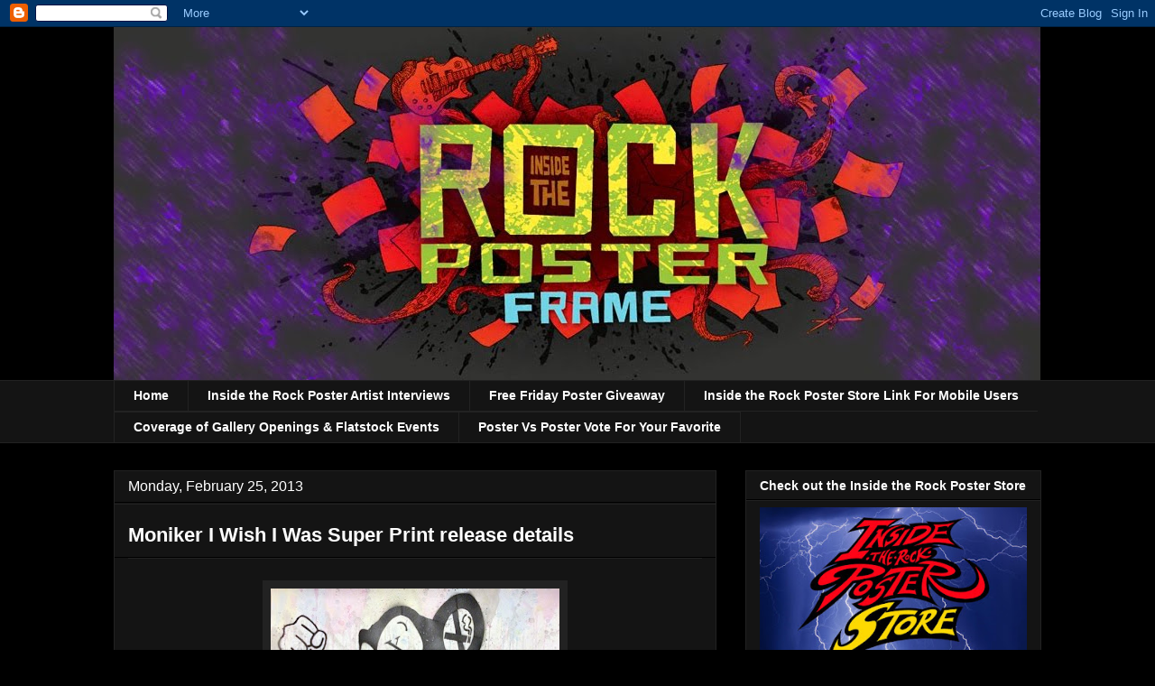

--- FILE ---
content_type: text/html; charset=UTF-8
request_url: https://insidetherockposterframe.blogspot.com/2013/02/moniker-i-wish-i-was-super-print.html
body_size: 27275
content:
<!DOCTYPE html>
<html class='v2' dir='ltr' xmlns='http://www.w3.org/1999/xhtml' xmlns:b='http://www.google.com/2005/gml/b' xmlns:data='http://www.google.com/2005/gml/data' xmlns:expr='http://www.google.com/2005/gml/expr' xmlns:fb='http://ogp.me/ns/fb#'>
<head>
<link href='https://www.blogger.com/static/v1/widgets/335934321-css_bundle_v2.css' rel='stylesheet' type='text/css'/>
<meta content='article' property='og:type'/>
<meta content='Moniker I Wish I Was Super Print release details ' property='og:title'/>
<meta content='https://insidetherockposterframe.blogspot.com/2013/02/moniker-i-wish-i-was-super-print.html' property='og:url'/>
<meta content='https://blogger.googleusercontent.com/img/b/R29vZ2xl/AVvXsEgiTneH_GD4KZBEC4qGOAm91OKhqwpAQvCm8VfNiSvWBN1_iUDbZ_ZZd4XzV6fIm9KtrNdGu9ihnFH-_oTEJ-b-_bTuDvToA7aYsS3-iyX5h7W54LUBCWu14PlKCEVlyhLhMWE8VuGxl2Y/s72-c/i-wish-i-was-super-moniker-inside-the-rock-poster-frame-1.JPG' property='og:image'/>
<meta content='width=1100' name='viewport'/>
<meta content='text/html; charset=UTF-8' http-equiv='Content-Type'/>
<meta content='blogger' name='generator'/>
<link href='https://insidetherockposterframe.blogspot.com/favicon.ico' rel='icon' type='image/x-icon'/>
<link href='https://insidetherockposterframe.blogspot.com/2013/02/moniker-i-wish-i-was-super-print.html' rel='canonical'/>
<link rel="alternate" type="application/atom+xml" title="INSIDE THE ROCK POSTER FRAME BLOG - Atom" href="https://insidetherockposterframe.blogspot.com/feeds/posts/default" />
<link rel="alternate" type="application/rss+xml" title="INSIDE THE ROCK POSTER FRAME BLOG - RSS" href="https://insidetherockposterframe.blogspot.com/feeds/posts/default?alt=rss" />
<link rel="service.post" type="application/atom+xml" title="INSIDE THE ROCK POSTER FRAME BLOG - Atom" href="https://www.blogger.com/feeds/8050683228444662689/posts/default" />

<link rel="alternate" type="application/atom+xml" title="INSIDE THE ROCK POSTER FRAME BLOG - Atom" href="https://insidetherockposterframe.blogspot.com/feeds/1358241053714813761/comments/default" />
<!--Can't find substitution for tag [blog.ieCssRetrofitLinks]-->
<link href='https://blogger.googleusercontent.com/img/b/R29vZ2xl/AVvXsEgiTneH_GD4KZBEC4qGOAm91OKhqwpAQvCm8VfNiSvWBN1_iUDbZ_ZZd4XzV6fIm9KtrNdGu9ihnFH-_oTEJ-b-_bTuDvToA7aYsS3-iyX5h7W54LUBCWu14PlKCEVlyhLhMWE8VuGxl2Y/s320/i-wish-i-was-super-moniker-inside-the-rock-poster-frame-1.JPG' rel='image_src'/>
<meta content='Moniker I Wish I Was Super Print release details' name='description'/>
<meta content='https://insidetherockposterframe.blogspot.com/2013/02/moniker-i-wish-i-was-super-print.html' property='og:url'/>
<meta content='Moniker I Wish I Was Super Print release details ' property='og:title'/>
<meta content='Moniker I Wish I Was Super Print release details' property='og:description'/>
<meta content='https://blogger.googleusercontent.com/img/b/R29vZ2xl/AVvXsEgiTneH_GD4KZBEC4qGOAm91OKhqwpAQvCm8VfNiSvWBN1_iUDbZ_ZZd4XzV6fIm9KtrNdGu9ihnFH-_oTEJ-b-_bTuDvToA7aYsS3-iyX5h7W54LUBCWu14PlKCEVlyhLhMWE8VuGxl2Y/w1200-h630-p-k-no-nu/i-wish-i-was-super-moniker-inside-the-rock-poster-frame-1.JPG' property='og:image'/>
<title>INSIDE THE ROCK POSTER FRAME BLOG: Moniker I Wish I Was Super Print release details </title>
<meta content='article' property='og:type'/>
<style id='page-skin-1' type='text/css'><!--
/*
-----------------------------------------------
Blogger Template Style
Name:     Awesome Inc.
Designer: Tina Chen
URL:      tinachen.org
----------------------------------------------- */
/* Variable definitions
====================
<Variable name="keycolor" description="Main Color" type="color" default="#ffffff"/>
<Group description="Page" selector="body">
<Variable name="body.font" description="Font" type="font"
default="normal normal 13px Arial, Tahoma, Helvetica, FreeSans, sans-serif"/>
<Variable name="body.background.color" description="Background Color" type="color" default="#000000"/>
<Variable name="body.text.color" description="Text Color" type="color" default="#ffffff"/>
</Group>
<Group description="Links" selector=".main-inner">
<Variable name="link.color" description="Link Color" type="color" default="#888888"/>
<Variable name="link.visited.color" description="Visited Color" type="color" default="#444444"/>
<Variable name="link.hover.color" description="Hover Color" type="color" default="#cccccc"/>
</Group>
<Group description="Blog Title" selector=".header h1">
<Variable name="header.font" description="Title Font" type="font"
default="normal bold 40px Arial, Tahoma, Helvetica, FreeSans, sans-serif"/>
<Variable name="header.text.color" description="Title Color" type="color" default="#ffffff" />
<Variable name="header.background.color" description="Header Background" type="color" default="transparent" />
</Group>
<Group description="Blog Description" selector=".header .description">
<Variable name="description.font" description="Font" type="font"
default="normal normal 14px Arial, Tahoma, Helvetica, FreeSans, sans-serif"/>
<Variable name="description.text.color" description="Text Color" type="color"
default="#ffffff" />
</Group>
<Group description="Tabs Text" selector=".tabs-inner .widget li a">
<Variable name="tabs.font" description="Font" type="font"
default="normal bold 14px Arial, Tahoma, Helvetica, FreeSans, sans-serif"/>
<Variable name="tabs.text.color" description="Text Color" type="color" default="#ffffff"/>
<Variable name="tabs.selected.text.color" description="Selected Color" type="color" default="#ffffff"/>
</Group>
<Group description="Tabs Background" selector=".tabs-outer .PageList">
<Variable name="tabs.background.color" description="Background Color" type="color" default="#141414"/>
<Variable name="tabs.selected.background.color" description="Selected Color" type="color" default="#444444"/>
<Variable name="tabs.border.color" description="Border Color" type="color" default="#222222"/>
</Group>
<Group description="Date Header" selector=".main-inner .widget h2.date-header, .main-inner .widget h2.date-header span">
<Variable name="date.font" description="Font" type="font"
default="normal normal 14px Arial, Tahoma, Helvetica, FreeSans, sans-serif"/>
<Variable name="date.text.color" description="Text Color" type="color" default="#666666"/>
<Variable name="date.border.color" description="Border Color" type="color" default="#222222"/>
</Group>
<Group description="Post Title" selector="h2.post-title, h4, h2.post-title a">
<Variable name="post.title.font" description="Font" type="font"
default="normal bold 22px Arial, Tahoma, Helvetica, FreeSans, sans-serif"/>
<Variable name="post.title.text.color" description="Text Color" type="color" default="#ffffff"/>
</Group>
<Group description="Post Background" selector=".post">
<Variable name="post.background.color" description="Background Color" type="color" default="#141414" />
<Variable name="post.border.color" description="Border Color" type="color" default="#222222" />
<Variable name="post.border.bevel.color" description="Bevel Color" type="color" default="#222222"/>
</Group>
<Group description="Gadget Title" selector="h2">
<Variable name="widget.title.font" description="Font" type="font"
default="normal bold 14px Arial, Tahoma, Helvetica, FreeSans, sans-serif"/>
<Variable name="widget.title.text.color" description="Text Color" type="color" default="#ffffff"/>
</Group>
<Group description="Gadget Text" selector=".sidebar .widget">
<Variable name="widget.font" description="Font" type="font"
default="normal normal 14px Arial, Tahoma, Helvetica, FreeSans, sans-serif"/>
<Variable name="widget.text.color" description="Text Color" type="color" default="#ffffff"/>
<Variable name="widget.alternate.text.color" description="Alternate Color" type="color" default="#666666"/>
</Group>
<Group description="Gadget Links" selector=".sidebar .widget">
<Variable name="widget.link.color" description="Link Color" type="color" default="#cc0000"/>
<Variable name="widget.link.visited.color" description="Visited Color" type="color" default="#cc0000"/>
<Variable name="widget.link.hover.color" description="Hover Color" type="color" default="#cc0000"/>
</Group>
<Group description="Gadget Background" selector=".sidebar .widget">
<Variable name="widget.background.color" description="Background Color" type="color" default="#141414"/>
<Variable name="widget.border.color" description="Border Color" type="color" default="#222222"/>
<Variable name="widget.border.bevel.color" description="Bevel Color" type="color" default="#000000"/>
</Group>
<Group description="Sidebar Background" selector=".column-left-inner .column-right-inner">
<Variable name="widget.outer.background.color" description="Background Color" type="color" default="transparent" />
</Group>
<Group description="Images" selector=".main-inner">
<Variable name="image.background.color" description="Background Color" type="color" default="transparent"/>
<Variable name="image.border.color" description="Border Color" type="color" default="transparent"/>
</Group>
<Group description="Feed" selector=".blog-feeds">
<Variable name="feed.text.color" description="Text Color" type="color" default="#ffffff"/>
</Group>
<Group description="Feed Links" selector=".blog-feeds">
<Variable name="feed.link.color" description="Link Color" type="color" default="#cc0000"/>
<Variable name="feed.link.visited.color" description="Visited Color" type="color" default="#cc0000"/>
<Variable name="feed.link.hover.color" description="Hover Color" type="color" default="#cc0000"/>
</Group>
<Group description="Pager" selector=".blog-pager">
<Variable name="pager.background.color" description="Background Color" type="color" default="#141414" />
</Group>
<Group description="Footer" selector=".footer-outer">
<Variable name="footer.background.color" description="Background Color" type="color" default="#141414" />
<Variable name="footer.text.color" description="Text Color" type="color" default="#ffffff" />
</Group>
<Variable name="title.shadow.spread" description="Title Shadow" type="length" default="-1px"/>
<Variable name="body.background" description="Body Background" type="background"
color="#000000"
default="$(color) none repeat scroll top left"/>
<Variable name="body.background.gradient.cap" description="Body Gradient Cap" type="url"
default="none"/>
<Variable name="body.background.size" description="Body Background Size" type="string" default="auto"/>
<Variable name="tabs.background.gradient" description="Tabs Background Gradient" type="url"
default="none"/>
<Variable name="header.background.gradient" description="Header Background Gradient" type="url" default="none" />
<Variable name="header.padding.top" description="Header Top Padding" type="length" default="22px" />
<Variable name="header.margin.top" description="Header Top Margin" type="length" default="0" />
<Variable name="header.margin.bottom" description="Header Bottom Margin" type="length" default="0" />
<Variable name="widget.padding.top" description="Widget Padding Top" type="length" default="8px" />
<Variable name="widget.padding.side" description="Widget Padding Side" type="length" default="15px" />
<Variable name="widget.outer.margin.top" description="Widget Top Margin" type="length" default="0" />
<Variable name="widget.outer.background.gradient" description="Gradient" type="url" default="none" />
<Variable name="widget.border.radius" description="Gadget Border Radius" type="length" default="0" />
<Variable name="outer.shadow.spread" description="Outer Shadow Size" type="length" default="0" />
<Variable name="date.header.border.radius.top" description="Date Header Border Radius Top" type="length" default="0" />
<Variable name="date.header.position" description="Date Header Position" type="length" default="15px" />
<Variable name="date.space" description="Date Space" type="length" default="30px" />
<Variable name="date.position" description="Date Float" type="string" default="static" />
<Variable name="date.padding.bottom" description="Date Padding Bottom" type="length" default="0" />
<Variable name="date.border.size" description="Date Border Size" type="length" default="0" />
<Variable name="date.background" description="Date Background" type="background" color="transparent"
default="$(color) none no-repeat scroll top left" />
<Variable name="date.first.border.radius.top" description="Date First top radius" type="length" default="0" />
<Variable name="date.last.space.bottom" description="Date Last Space Bottom" type="length"
default="20px" />
<Variable name="date.last.border.radius.bottom" description="Date Last bottom radius" type="length" default="0" />
<Variable name="post.first.padding.top" description="First Post Padding Top" type="length" default="0" />
<Variable name="image.shadow.spread" description="Image Shadow Size" type="length" default="0"/>
<Variable name="image.border.radius" description="Image Border Radius" type="length" default="0"/>
<Variable name="separator.outdent" description="Separator Outdent" type="length" default="15px" />
<Variable name="title.separator.border.size" description="Widget Title Border Size" type="length" default="1px" />
<Variable name="list.separator.border.size" description="List Separator Border Size" type="length" default="1px" />
<Variable name="shadow.spread" description="Shadow Size" type="length" default="0"/>
<Variable name="startSide" description="Side where text starts in blog language" type="automatic" default="left"/>
<Variable name="endSide" description="Side where text ends in blog language" type="automatic" default="right"/>
<Variable name="date.side" description="Side where date header is placed" type="string" default="right"/>
<Variable name="pager.border.radius.top" description="Pager Border Top Radius" type="length" default="0" />
<Variable name="pager.space.top" description="Pager Top Space" type="length" default="1em" />
<Variable name="footer.background.gradient" description="Background Gradient" type="url" default="none" />
<Variable name="mobile.background.size" description="Mobile Background Size" type="string"
default="auto"/>
<Variable name="mobile.background.overlay" description="Mobile Background Overlay" type="string"
default="transparent none repeat scroll top left"/>
<Variable name="mobile.button.color" description="Mobile Button Color" type="color" default="#ffffff" />
*/
/* Content
----------------------------------------------- */
body, .body-fauxcolumn-outer {
font: normal normal 16px Arial, Tahoma, Helvetica, FreeSans, sans-serif;
color: #ffffff;
background: #000000 none no-repeat scroll center center;
}
html body .content-outer {
min-width: 0;
max-width: 100%;
width: 100%;
}
a:link {
text-decoration: none;
color: #cc0000;
}
a:visited {
text-decoration: none;
color: #cc0000;
}
a:hover {
text-decoration: underline;
color: #cc0000;
}
.body-fauxcolumn-outer .cap-top {
position: absolute;
z-index: 1;
height: 276px;
width: 100%;
background: transparent none repeat-x scroll top left;
_background-image: none;
}
/* Columns
----------------------------------------------- */
.content-inner {
padding: 0;
}
.header-inner .section {
margin: 0 16px;
}
.tabs-inner .section {
margin: 0 16px;
}
.main-inner {
padding-top: 30px;
}
.main-inner .column-center-inner,
.main-inner .column-left-inner,
.main-inner .column-right-inner {
padding: 0 5px;
}
*+html body .main-inner .column-center-inner {
margin-top: -30px;
}
#layout .main-inner .column-center-inner {
margin-top: 0;
}
/* Header
----------------------------------------------- */
.header-outer {
margin: 0 0 0 0;
background: transparent none repeat scroll 0 0;
}
.Header h1 {
font: normal bold 40px Arial, Tahoma, Helvetica, FreeSans, sans-serif;
color: #ffffff;
text-shadow: 0 0 -1px #000000;
}
.Header h1 a {
color: #ffffff;
}
.Header .description {
font: normal normal 14px Arial, Tahoma, Helvetica, FreeSans, sans-serif;
color: #ffffff;
}
.header-inner .Header .titlewrapper,
.header-inner .Header .descriptionwrapper {
padding-left: 0;
padding-right: 0;
margin-bottom: 0;
}
.header-inner .Header .titlewrapper {
padding-top: 22px;
}
/* Tabs
----------------------------------------------- */
.tabs-outer {
overflow: hidden;
position: relative;
background: #141414 none repeat scroll 0 0;
}
#layout .tabs-outer {
overflow: visible;
}
.tabs-cap-top, .tabs-cap-bottom {
position: absolute;
width: 100%;
border-top: 1px solid #222222;
}
.tabs-cap-bottom {
bottom: 0;
}
.tabs-inner .widget li a {
display: inline-block;
margin: 0;
padding: .6em 1.5em;
font: normal bold 14px Arial, Tahoma, Helvetica, FreeSans, sans-serif;
color: #ffffff;
border-top: 1px solid #222222;
border-bottom: 1px solid #222222;
border-left: 1px solid #222222;
height: 16px;
line-height: 16px;
}
.tabs-inner .widget li:last-child a {
border-right: 1px solid #222222;
}
.tabs-inner .widget li.selected a, .tabs-inner .widget li a:hover {
background: #444444 none repeat-x scroll 0 -100px;
color: #ffffff;
}
/* Headings
----------------------------------------------- */
h2 {
font: normal bold 14px Arial, Tahoma, Helvetica, FreeSans, sans-serif;
color: #ffffff;
}
/* Widgets
----------------------------------------------- */
.main-inner .section {
margin: 0 27px;
padding: 0;
}
.main-inner .column-left-outer,
.main-inner .column-right-outer {
margin-top: 0;
}
#layout .main-inner .column-left-outer,
#layout .main-inner .column-right-outer {
margin-top: 0;
}
.main-inner .column-left-inner,
.main-inner .column-right-inner {
background: transparent none repeat 0 0;
-moz-box-shadow: 0 0 0 rgba(0, 0, 0, .2);
-webkit-box-shadow: 0 0 0 rgba(0, 0, 0, .2);
-goog-ms-box-shadow: 0 0 0 rgba(0, 0, 0, .2);
box-shadow: 0 0 0 rgba(0, 0, 0, .2);
-moz-border-radius: 0;
-webkit-border-radius: 0;
-goog-ms-border-radius: 0;
border-radius: 0;
}
#layout .main-inner .column-left-inner,
#layout .main-inner .column-right-inner {
margin-top: 0;
}
.sidebar .widget {
font: normal normal 14px Arial, Tahoma, Helvetica, FreeSans, sans-serif;
color: #ffffff;
}
.sidebar .widget a:link {
color: #cc0000;
}
.sidebar .widget a:visited {
color: #cc0000;
}
.sidebar .widget a:hover {
color: #cc0000;
}
.sidebar .widget h2 {
text-shadow: 0 0 -1px #000000;
}
.main-inner .widget {
background-color: #141414;
border: 1px solid #222222;
padding: 0 15px 15px;
margin: 20px -16px;
-moz-box-shadow: 0 0 0 rgba(0, 0, 0, .2);
-webkit-box-shadow: 0 0 0 rgba(0, 0, 0, .2);
-goog-ms-box-shadow: 0 0 0 rgba(0, 0, 0, .2);
box-shadow: 0 0 0 rgba(0, 0, 0, .2);
-moz-border-radius: 0;
-webkit-border-radius: 0;
-goog-ms-border-radius: 0;
border-radius: 0;
}
.main-inner .widget h2 {
margin: 0 -15px;
padding: .6em 15px .5em;
border-bottom: 1px solid #000000;
}
.footer-inner .widget h2 {
padding: 0 0 .4em;
border-bottom: 1px solid #000000;
}
.main-inner .widget h2 + div, .footer-inner .widget h2 + div {
border-top: 1px solid #222222;
padding-top: 8px;
}
.main-inner .widget .widget-content {
margin: 0 -15px;
padding: 7px 15px 0;
}
.main-inner .widget ul, .main-inner .widget #ArchiveList ul.flat {
margin: -8px -15px 0;
padding: 0;
list-style: none;
}
.main-inner .widget #ArchiveList {
margin: -8px 0 0;
}
.main-inner .widget ul li, .main-inner .widget #ArchiveList ul.flat li {
padding: .5em 15px;
text-indent: 0;
color: #ffffff;
border-top: 1px solid #222222;
border-bottom: 1px solid #000000;
}
.main-inner .widget #ArchiveList ul li {
padding-top: .25em;
padding-bottom: .25em;
}
.main-inner .widget ul li:first-child, .main-inner .widget #ArchiveList ul.flat li:first-child {
border-top: none;
}
.main-inner .widget ul li:last-child, .main-inner .widget #ArchiveList ul.flat li:last-child {
border-bottom: none;
}
.post-body {
position: relative;
}
.main-inner .widget .post-body ul {
padding: 0 2.5em;
margin: .5em 0;
list-style: disc;
}
.main-inner .widget .post-body ul li {
padding: 0.25em 0;
margin-bottom: .25em;
color: #ffffff;
border: none;
}
.footer-inner .widget ul {
padding: 0;
list-style: none;
}
.widget .zippy {
color: #ffffff;
}
/* Posts
----------------------------------------------- */
body .main-inner .Blog {
padding: 0;
margin-bottom: 1em;
background-color: transparent;
border: none;
-moz-box-shadow: 0 0 0 rgba(0, 0, 0, 0);
-webkit-box-shadow: 0 0 0 rgba(0, 0, 0, 0);
-goog-ms-box-shadow: 0 0 0 rgba(0, 0, 0, 0);
box-shadow: 0 0 0 rgba(0, 0, 0, 0);
}
.main-inner .section:last-child .Blog:last-child {
padding: 0;
margin-bottom: 1em;
}
.main-inner .widget h2.date-header {
margin: 0 -15px 1px;
padding: 0 0 0 0;
font: normal normal 16px Arial, Tahoma, Helvetica, FreeSans, sans-serif;
color: #ffffff;
background: transparent none no-repeat scroll top left;
border-top: 0 solid #222222;
border-bottom: 1px solid #000000;
-moz-border-radius-topleft: 0;
-moz-border-radius-topright: 0;
-webkit-border-top-left-radius: 0;
-webkit-border-top-right-radius: 0;
border-top-left-radius: 0;
border-top-right-radius: 0;
position: static;
bottom: 100%;
right: 15px;
text-shadow: 0 0 -1px #000000;
}
.main-inner .widget h2.date-header span {
font: normal normal 16px Arial, Tahoma, Helvetica, FreeSans, sans-serif;
display: block;
padding: .5em 15px;
border-left: 0 solid #222222;
border-right: 0 solid #222222;
}
.date-outer {
position: relative;
margin: 30px 0 20px;
padding: 0 15px;
background-color: #141414;
border: 1px solid #222222;
-moz-box-shadow: 0 0 0 rgba(0, 0, 0, .2);
-webkit-box-shadow: 0 0 0 rgba(0, 0, 0, .2);
-goog-ms-box-shadow: 0 0 0 rgba(0, 0, 0, .2);
box-shadow: 0 0 0 rgba(0, 0, 0, .2);
-moz-border-radius: 0;
-webkit-border-radius: 0;
-goog-ms-border-radius: 0;
border-radius: 0;
}
.date-outer:first-child {
margin-top: 0;
}
.date-outer:last-child {
margin-bottom: 20px;
-moz-border-radius-bottomleft: 0;
-moz-border-radius-bottomright: 0;
-webkit-border-bottom-left-radius: 0;
-webkit-border-bottom-right-radius: 0;
-goog-ms-border-bottom-left-radius: 0;
-goog-ms-border-bottom-right-radius: 0;
border-bottom-left-radius: 0;
border-bottom-right-radius: 0;
}
.date-posts {
margin: 0 -15px;
padding: 0 15px;
clear: both;
}
.post-outer, .inline-ad {
border-top: 1px solid #222222;
margin: 0 -15px;
padding: 15px 15px;
}
.post-outer {
padding-bottom: 10px;
}
.post-outer:first-child {
padding-top: 0;
border-top: none;
}
.post-outer:last-child, .inline-ad:last-child {
border-bottom: none;
}
.post-body {
position: relative;
}
.post-body img {
padding: 8px;
background: #222222;
border: 1px solid transparent;
-moz-box-shadow: 0 0 0 rgba(0, 0, 0, .2);
-webkit-box-shadow: 0 0 0 rgba(0, 0, 0, .2);
box-shadow: 0 0 0 rgba(0, 0, 0, .2);
-moz-border-radius: 0;
-webkit-border-radius: 0;
border-radius: 0;
}
h2.post-title, h4 {
font: normal bold 22px Arial, Tahoma, Helvetica, FreeSans, sans-serif;
color: #ffff00;
}
h2.post-title a {
font: normal bold 22px Arial, Tahoma, Helvetica, FreeSans, sans-serif;
color: #ffff00;
}
h2.post-title a:hover {
color: #cc0000;
text-decoration: underline;
}
.post-header {
margin: 0 0 1em;
}
.post-body {
line-height: 1.4;
}
.post-outer h2 {
color: #ffffff;
}
.post-footer {
margin: 1.5em 0 0;
}
#blog-pager {
padding: 15px;
font-size: 120%;
background-color: #141414;
border: 1px solid #222222;
-moz-box-shadow: 0 0 0 rgba(0, 0, 0, .2);
-webkit-box-shadow: 0 0 0 rgba(0, 0, 0, .2);
-goog-ms-box-shadow: 0 0 0 rgba(0, 0, 0, .2);
box-shadow: 0 0 0 rgba(0, 0, 0, .2);
-moz-border-radius: 0;
-webkit-border-radius: 0;
-goog-ms-border-radius: 0;
border-radius: 0;
-moz-border-radius-topleft: 0;
-moz-border-radius-topright: 0;
-webkit-border-top-left-radius: 0;
-webkit-border-top-right-radius: 0;
-goog-ms-border-top-left-radius: 0;
-goog-ms-border-top-right-radius: 0;
border-top-left-radius: 0;
border-top-right-radius-topright: 0;
margin-top: 1em;
}
.blog-feeds, .post-feeds {
margin: 1em 0;
text-align: center;
color: #ffffff;
}
.blog-feeds a, .post-feeds a {
color: #cc0000;
}
.blog-feeds a:visited, .post-feeds a:visited {
color: #cc0000;
}
.blog-feeds a:hover, .post-feeds a:hover {
color: #cc0000;
}
.post-outer .comments {
margin-top: 2em;
}
/* Comments
----------------------------------------------- */
.comments .comments-content .icon.blog-author {
background-repeat: no-repeat;
background-image: url([data-uri]);
}
.comments .comments-content .loadmore a {
border-top: 1px solid #222222;
border-bottom: 1px solid #222222;
}
.comments .continue {
border-top: 2px solid #222222;
}
/* Footer
----------------------------------------------- */
.footer-outer {
margin: -0 0 -1px;
padding: 0 0 0;
color: #ffffff;
overflow: hidden;
}
.footer-fauxborder-left {
border-top: 1px solid #222222;
background: #141414 none repeat scroll 0 0;
-moz-box-shadow: 0 0 0 rgba(0, 0, 0, .2);
-webkit-box-shadow: 0 0 0 rgba(0, 0, 0, .2);
-goog-ms-box-shadow: 0 0 0 rgba(0, 0, 0, .2);
box-shadow: 0 0 0 rgba(0, 0, 0, .2);
margin: 0 -0;
}
/* Mobile
----------------------------------------------- */
body.mobile {
background-size: auto;
}
.mobile .body-fauxcolumn-outer {
background: transparent none repeat scroll top left;
}
*+html body.mobile .main-inner .column-center-inner {
margin-top: 0;
}
.mobile .main-inner .widget {
padding: 0 0 15px;
}
.mobile .main-inner .widget h2 + div,
.mobile .footer-inner .widget h2 + div {
border-top: none;
padding-top: 0;
}
.mobile .footer-inner .widget h2 {
padding: 0.5em 0;
border-bottom: none;
}
.mobile .main-inner .widget .widget-content {
margin: 0;
padding: 7px 0 0;
}
.mobile .main-inner .widget ul,
.mobile .main-inner .widget #ArchiveList ul.flat {
margin: 0 -15px 0;
}
.mobile .main-inner .widget h2.date-header {
right: 0;
}
.mobile .date-header span {
padding: 0.4em 0;
}
.mobile .date-outer:first-child {
margin-bottom: 0;
border: 1px solid #222222;
-moz-border-radius-topleft: 0;
-moz-border-radius-topright: 0;
-webkit-border-top-left-radius: 0;
-webkit-border-top-right-radius: 0;
-goog-ms-border-top-left-radius: 0;
-goog-ms-border-top-right-radius: 0;
border-top-left-radius: 0;
border-top-right-radius: 0;
}
.mobile .date-outer {
border-color: #222222;
border-width: 0 1px 1px;
}
.mobile .date-outer:last-child {
margin-bottom: 0;
}
.mobile .main-inner {
padding: 0;
}
.mobile .header-inner .section {
margin: 0;
}
.mobile .blog-posts {
padding: 0 10px;
}
.mobile .post-outer, .mobile .inline-ad {
padding: 5px 0;
}
.mobile .tabs-inner .section {
margin: 0 10px;
}
.mobile .main-inner .widget h2 {
margin: 0;
padding: 0;
}
.mobile .main-inner .widget h2.date-header span {
padding: 0;
}
.mobile .main-inner .widget .widget-content {
margin: 0;
padding: 7px 0 0;
}
.mobile #blog-pager {
border: 1px solid transparent;
background: #141414 none repeat scroll 0 0;
}
.mobile .main-inner .column-left-inner,
.mobile .main-inner .column-right-inner {
background: transparent none repeat 0 0;
-moz-box-shadow: none;
-webkit-box-shadow: none;
-goog-ms-box-shadow: none;
box-shadow: none;
}
.mobile .date-posts {
margin: 0;
padding: 0;
}
.mobile .footer-fauxborder-left {
margin: 0;
border-top: inherit;
}
.mobile .main-inner .section:last-child .Blog:last-child {
margin-bottom: 0;
}
.mobile-index-contents {
color: #ffffff;
}
.mobile .mobile-link-button {
background: #cc0000 none repeat scroll 0 0;
}
.mobile-link-button a:link, .mobile-link-button a:visited {
color: #ffffff;
}
.mobile .tabs-inner .PageList .widget-content {
background: transparent;
border-top: 1px solid;
border-color: #222222;
color: #ffffff;
}
.mobile .tabs-inner .PageList .widget-content .pagelist-arrow {
border-left: 1px solid #222222;
}
.comment-thread ol{
counter-reset: contarcomentarios;
}
.comment-thread ol ol {
counter-reset: contarbis;
}
.header-outer {
margin-left:0px;
}
.comment-header:before {
content: counter(contarcomentarios,decimal)".";
counter-increment: contarcomentarios;
float: left;
padding-right: 4px;
}
--></style>
<style id='template-skin-1' type='text/css'><!--
body {
min-width: 1060px;
}
.content-outer, .content-fauxcolumn-outer, .region-inner {
min-width: 1060px;
max-width: 1060px;
_width: 1060px;
}
.main-inner .columns {
padding-left: 0;
padding-right: 360px;
}
.main-inner .fauxcolumn-center-outer {
left: 0;
right: 360px;
/* IE6 does not respect left and right together */
_width: expression(this.parentNode.offsetWidth -
parseInt("0") -
parseInt("360px") + 'px');
}
.main-inner .fauxcolumn-left-outer {
width: 0;
}
.main-inner .fauxcolumn-right-outer {
width: 360px;
}
.main-inner .column-left-outer {
width: 0;
right: 100%;
margin-left: -0;
}
.main-inner .column-right-outer {
width: 360px;
margin-right: -360px;
}
#layout {
min-width: 0;
}
#layout .content-outer {
min-width: 0;
width: 800px;
}
#layout .region-inner {
min-width: 0;
width: auto;
}
--></style>
<script type='text/javascript'>

  var _gaq = _gaq || [];
  _gaq.push(['_setAccount', 'UA-6934610-1']);
  _gaq.push(['_trackPageview']);

  (function() {
    var ga = document.createElement('script'); ga.type = 'text/javascript'; ga.async = true;
    ga.src = ('https:' == document.location.protocol ? 'https://ssl' : 'http://www') + '.google-analytics.com/ga.js';
    var s = document.getElementsByTagName('script')[0]; s.parentNode.insertBefore(ga, s);
  })();

</script>
<meta content='75ae2113e570131ada817fc99215571f' name='p:domain_verify'/>
<link href='https://www.blogger.com/dyn-css/authorization.css?targetBlogID=8050683228444662689&amp;zx=d1f8077b-f326-4f9f-b8ae-c2420902f02b' media='none' onload='if(media!=&#39;all&#39;)media=&#39;all&#39;' rel='stylesheet'/><noscript><link href='https://www.blogger.com/dyn-css/authorization.css?targetBlogID=8050683228444662689&amp;zx=d1f8077b-f326-4f9f-b8ae-c2420902f02b' rel='stylesheet'/></noscript>
<meta name='google-adsense-platform-account' content='ca-host-pub-1556223355139109'/>
<meta name='google-adsense-platform-domain' content='blogspot.com'/>

<!-- data-ad-client=ca-pub-4687622250768697 -->

</head>
<body class='loading'>
<div class='navbar section' id='navbar'><div class='widget Navbar' data-version='1' id='Navbar1'><script type="text/javascript">
    function setAttributeOnload(object, attribute, val) {
      if(window.addEventListener) {
        window.addEventListener('load',
          function(){ object[attribute] = val; }, false);
      } else {
        window.attachEvent('onload', function(){ object[attribute] = val; });
      }
    }
  </script>
<div id="navbar-iframe-container"></div>
<script type="text/javascript" src="https://apis.google.com/js/platform.js"></script>
<script type="text/javascript">
      gapi.load("gapi.iframes:gapi.iframes.style.bubble", function() {
        if (gapi.iframes && gapi.iframes.getContext) {
          gapi.iframes.getContext().openChild({
              url: 'https://www.blogger.com/navbar/8050683228444662689?po\x3d1358241053714813761\x26origin\x3dhttps://insidetherockposterframe.blogspot.com',
              where: document.getElementById("navbar-iframe-container"),
              id: "navbar-iframe"
          });
        }
      });
    </script><script type="text/javascript">
(function() {
var script = document.createElement('script');
script.type = 'text/javascript';
script.src = '//pagead2.googlesyndication.com/pagead/js/google_top_exp.js';
var head = document.getElementsByTagName('head')[0];
if (head) {
head.appendChild(script);
}})();
</script>
</div></div>
<div class='body-fauxcolumns'>
<div class='fauxcolumn-outer body-fauxcolumn-outer'>
<div class='cap-top'>
<div class='cap-left'></div>
<div class='cap-right'></div>
</div>
<div class='fauxborder-left'>
<div class='fauxborder-right'></div>
<div class='fauxcolumn-inner'>
</div>
</div>
<div class='cap-bottom'>
<div class='cap-left'></div>
<div class='cap-right'></div>
</div>
</div>
</div>
<div class='content'>
<div class='content-fauxcolumns'>
<div class='fauxcolumn-outer content-fauxcolumn-outer'>
<div class='cap-top'>
<div class='cap-left'></div>
<div class='cap-right'></div>
</div>
<div class='fauxborder-left'>
<div class='fauxborder-right'></div>
<div class='fauxcolumn-inner'>
</div>
</div>
<div class='cap-bottom'>
<div class='cap-left'></div>
<div class='cap-right'></div>
</div>
</div>
</div>
<div class='content-outer'>
<div class='content-cap-top cap-top'>
<div class='cap-left'></div>
<div class='cap-right'></div>
</div>
<div class='fauxborder-left content-fauxborder-left'>
<div class='fauxborder-right content-fauxborder-right'></div>
<div class='content-inner'>
<header>
<div class='header-outer'>
<div class='header-cap-top cap-top'>
<div class='cap-left'></div>
<div class='cap-right'></div>
</div>
<div class='fauxborder-left header-fauxborder-left'>
<div class='fauxborder-right header-fauxborder-right'></div>
<div class='region-inner header-inner'>
<div class='header section' id='header'><div class='widget Header' data-version='1' id='Header1'>
<div id='header-inner'>
<a href='https://insidetherockposterframe.blogspot.com/' style='display: block'>
<img alt='INSIDE THE ROCK POSTER FRAME BLOG' height='391px; ' id='Header1_headerimg' src='https://blogger.googleusercontent.com/img/b/R29vZ2xl/AVvXsEjeF5cfX2xxYzgRUe9l7VLhhhPPnx9vftZb1-V5VYMQpEDjmNf3QeOQH3YzqaJ2ogy0FcxZLsgow3ecZvl4yI51mv4UPV12Lm27DN8dxk3-grbTziskNi36O8Dq7p1DwhKPj_dcGqAclftF/s1600-r/blog-header-prince-purple-rain-tribute.jpg' style='display: block' width='1027px; '/>
</a>
</div>
</div></div>
</div>
</div>
<div class='header-cap-bottom cap-bottom'>
<div class='cap-left'></div>
<div class='cap-right'></div>
</div>
</div>
</header>
<div class='tabs-outer'>
<div class='tabs-cap-top cap-top'>
<div class='cap-left'></div>
<div class='cap-right'></div>
</div>
<div class='fauxborder-left tabs-fauxborder-left'>
<div class='fauxborder-right tabs-fauxborder-right'></div>
<div class='region-inner tabs-inner'>
<div class='tabs section' id='crosscol'><div class='widget PageList' data-version='1' id='PageList1'>
<h2>Pages</h2>
<div class='widget-content'>
<ul>
<li>
<a href='https://insidetherockposterframe.blogspot.com/'>Home</a>
</li>
<li>
<a href='https://insidetherockposterframe.blogspot.com/p/inside-rock-poster-frame-artist.html'>Inside the Rock Poster Artist Interviews</a>
</li>
<li>
<a href='https://insidetherockposterframe.blogspot.com/p/free-friday-poster-giveaway.html'>Free Friday Poster Giveaway </a>
</li>
<li>
<a href='https://insidetherockposterframe.blogspot.com/p/inside-rock-poster-store-link-for.html'>Inside the Rock Poster Store Link For Mobile Users</a>
</li>
<li>
<a href='https://insidetherockposterframe.blogspot.com/p/coverage-of-gallery-openings.html'>Coverage of Gallery Openings &amp; Flatstock Events</a>
</li>
<li>
<a href='https://insidetherockposterframe.blogspot.com/p/poster-vs-poster-vote-for-your-favorite.html'>Poster Vs Poster Vote For Your Favorite </a>
</li>
</ul>
<div class='clear'></div>
</div>
</div></div>
<div class='tabs no-items section' id='crosscol-overflow'></div>
</div>
</div>
<div class='tabs-cap-bottom cap-bottom'>
<div class='cap-left'></div>
<div class='cap-right'></div>
</div>
</div>
<div class='main-outer'>
<div class='main-cap-top cap-top'>
<div class='cap-left'></div>
<div class='cap-right'></div>
</div>
<div class='fauxborder-left main-fauxborder-left'>
<div class='fauxborder-right main-fauxborder-right'></div>
<div class='region-inner main-inner'>
<div class='columns fauxcolumns'>
<div class='fauxcolumn-outer fauxcolumn-center-outer'>
<div class='cap-top'>
<div class='cap-left'></div>
<div class='cap-right'></div>
</div>
<div class='fauxborder-left'>
<div class='fauxborder-right'></div>
<div class='fauxcolumn-inner'>
</div>
</div>
<div class='cap-bottom'>
<div class='cap-left'></div>
<div class='cap-right'></div>
</div>
</div>
<div class='fauxcolumn-outer fauxcolumn-left-outer'>
<div class='cap-top'>
<div class='cap-left'></div>
<div class='cap-right'></div>
</div>
<div class='fauxborder-left'>
<div class='fauxborder-right'></div>
<div class='fauxcolumn-inner'>
</div>
</div>
<div class='cap-bottom'>
<div class='cap-left'></div>
<div class='cap-right'></div>
</div>
</div>
<div class='fauxcolumn-outer fauxcolumn-right-outer'>
<div class='cap-top'>
<div class='cap-left'></div>
<div class='cap-right'></div>
</div>
<div class='fauxborder-left'>
<div class='fauxborder-right'></div>
<div class='fauxcolumn-inner'>
</div>
</div>
<div class='cap-bottom'>
<div class='cap-left'></div>
<div class='cap-right'></div>
</div>
</div>
<!-- corrects IE6 width calculation -->
<div class='columns-inner'>
<div class='column-center-outer'>
<div class='column-center-inner'>
<div class='main section' id='main'><div class='widget Blog' data-version='1' id='Blog1'>
<div class='blog-posts hfeed'>

          <div class="date-outer">
        
<h2 class='date-header'><span>Monday, February 25, 2013</span></h2>

          <div class="date-posts">
        
<div class='post-outer'>
<div class='post hentry' itemscope='itemscope' itemtype='http://schema.org/BlogPosting'>
<a name='1358241053714813761'></a>
<h2 class='post-title entry-title' itemprop='name'>
Moniker I Wish I Was Super Print release details 
</h2>
<div class='post-header'>
<div class='post-header-line-1'><span class='post-comment-link'>
</span>
</div>
</div>
<div class='post-body entry-content' id='post-body-1358241053714813761' itemprop='articleBody'>
<div class="separator" style="clear: both; text-align: center;">
<a href="https://blogger.googleusercontent.com/img/b/R29vZ2xl/AVvXsEgiTneH_GD4KZBEC4qGOAm91OKhqwpAQvCm8VfNiSvWBN1_iUDbZ_ZZd4XzV6fIm9KtrNdGu9ihnFH-_oTEJ-b-_bTuDvToA7aYsS3-iyX5h7W54LUBCWu14PlKCEVlyhLhMWE8VuGxl2Y/s1600/i-wish-i-was-super-moniker-inside-the-rock-poster-frame-1.JPG" imageanchor="1" style="margin-left: 1em; margin-right: 1em;"><img border="0" height="237" src="https://blogger.googleusercontent.com/img/b/R29vZ2xl/AVvXsEgiTneH_GD4KZBEC4qGOAm91OKhqwpAQvCm8VfNiSvWBN1_iUDbZ_ZZd4XzV6fIm9KtrNdGu9ihnFH-_oTEJ-b-_bTuDvToA7aYsS3-iyX5h7W54LUBCWu14PlKCEVlyhLhMWE8VuGxl2Y/s320/i-wish-i-was-super-moniker-inside-the-rock-poster-frame-1.JPG" width="320" /></a></div>
<div class="separator" style="clear: both; text-align: center;">
<a href="https://blogger.googleusercontent.com/img/b/R29vZ2xl/AVvXsEj5edrbuBuCLKvjnEJAoAASNbS9sPSittWYgFPi7Gmq-QQfbU2FllPo39r4dEl5S6Tbgw1qF4mpBBT829UuTPbUK9ImSM_l4F4psT8T9vbC3huos0uigQZwdle8-u69Sohm-B7wpSNxtmk/s1600/i-wish-i-was-super-moniker-inside-the-rock-poster-frame-2.JPG" imageanchor="1" style="margin-left: 1em; margin-right: 1em;"><img border="0" height="240" src="https://blogger.googleusercontent.com/img/b/R29vZ2xl/AVvXsEj5edrbuBuCLKvjnEJAoAASNbS9sPSittWYgFPi7Gmq-QQfbU2FllPo39r4dEl5S6Tbgw1qF4mpBBT829UuTPbUK9ImSM_l4F4psT8T9vbC3huos0uigQZwdle8-u69Sohm-B7wpSNxtmk/s320/i-wish-i-was-super-moniker-inside-the-rock-poster-frame-2.JPG" width="320" /></a></div>
<br />
<div class="separator" style="clear: both; text-align: center;">
<a href="https://blogger.googleusercontent.com/img/b/R29vZ2xl/AVvXsEhNQEfT8ktW4YA7tinSs2rjtJ1qXNjrXwpSPdcJwBYNwljNB6hiMdlG_6XLD6gvMtG4okf0eZZDSdfih2qbiYSmcWtKVHF_MEhUALOABO5eD15zfkAJ3FNwBQaB5Gmk6ppAFo90Fat8cvM/s1600/i-wish-i-was-super-moniker-inside-the-rock-poster-frame-3.JPG" imageanchor="1" style="margin-left: 1em; margin-right: 1em;"><img border="0" height="216" src="https://blogger.googleusercontent.com/img/b/R29vZ2xl/AVvXsEhNQEfT8ktW4YA7tinSs2rjtJ1qXNjrXwpSPdcJwBYNwljNB6hiMdlG_6XLD6gvMtG4okf0eZZDSdfih2qbiYSmcWtKVHF_MEhUALOABO5eD15zfkAJ3FNwBQaB5Gmk6ppAFo90Fat8cvM/s320/i-wish-i-was-super-moniker-inside-the-rock-poster-frame-3.JPG" width="320" /></a></div>
<br />
<br />
Moniker is dropping his first release of 2013 "i wish i was super" on Thursday, February, 28th.<br />
<br />
i wish i was super Moniker (2013)<br />
Spraypaint, inks, and acrylics on 18&#215;24 Canson 90lb Watercolor Paper<br />
HPM Edition of 25. Each a unique original (1 Test/Study; No APs/PPs)<br />
ON SALE THURSDAY, FEBRUARY 28TH AT NOON EST AT <a href="http://www.slackcandy.com/" target="_blank">WWW.SLACKCANDY.COM</a> - $50 each
<div style='text-align:left;padding:25px 5px 5px 0;'>
<iframe allowTransparency='true' frameborder='0' scrolling='no' src='http://www.facebook.com/plugins/like.php?href=https://insidetherockposterframe.blogspot.com/2013/02/moniker-i-wish-i-was-super-print.html&layout=standard&show_faces=false&width=450&action=like&font=verdana&colorscheme=light&height=35' style='border:none; overflow:hidden; width:450px; height:35px;'></iframe>
</div>
<div style='text-align:left;padding:5px 5px 5px 0;'>
<a class='twitter-share-button' data-count='horizontal' data-related='RockPosterFrame' data-text='Moniker I Wish I Was Super Print release details ' data-url='https://insidetherockposterframe.blogspot.com/2013/02/moniker-i-wish-i-was-super-print.html' data-via='RockPosterFrame' href='http://twitter.com/share'>Tweet</a>
<script src="//platform.twitter.com/widgets.js" type="text/javascript"></script>
</div>
<div id='pin-wrapper' style='margin:5px 10px 5px 0; text-align: left;'>
<a class='pin-it-button' count-layout='horizontal' href='http://pinterest.com/pin/create/button/?url=https://insidetherockposterframe.blogspot.com/2013/02/moniker-i-wish-i-was-super-print.html'>Pin It</a>
<a href='javascript:void(run_pinmarklet())' style='margin-left:-93px; width:43px; height:20px; display:inline-block;'></a>
</div>
<script src="//assets.pinterest.com/js/pinit.js" type="text/javascript"></script>
<script type='text/javascript'>
function run_pinmarklet() {
    var e=document.createElement('script');
    e.setAttribute('type','text/javascript');
    e.setAttribute('charset','UTF-8');
    e.setAttribute('src','http://assets.pinterest.com/js/pinmarklet.js?r=' + Math.random()*99999999);
    document.body.appendChild(e);
}
</script>
<div style='clear: both;'></div>
</div>
<div class='post-footer'>
<div class='post-footer-line post-footer-line-1'><span class='post-author vcard'>
Posted by
<span class='fn'>
<a href='https://www.blogger.com/profile/08397211333171659648' itemprop='author' rel='author' title='author profile'>
Inside the Rock Poster Frame
</a>
</span>
</span>
<span class='post-timestamp'>
at
<a class='timestamp-link' href='https://insidetherockposterframe.blogspot.com/2013/02/moniker-i-wish-i-was-super-print.html' itemprop='url' rel='bookmark' title='permanent link'><abbr class='published' itemprop='datePublished' title='2013-02-25T05:04:00-05:00'>5:04&#8239;AM</abbr></a>
</span>
<span class='post-icons'>
<span class='item-action'>
<a href='https://www.blogger.com/email-post/8050683228444662689/1358241053714813761' title='Email Post'>
<img alt="" class="icon-action" height="13" src="//img1.blogblog.com/img/icon18_email.gif" width="18">
</a>
</span>
</span>
<span class='post-backlinks post-comment-link'>
</span>
<div class='post-share-buttons goog-inline-block'>
<a class='goog-inline-block share-button sb-email' href='https://www.blogger.com/share-post.g?blogID=8050683228444662689&postID=1358241053714813761&target=email' target='_blank' title='Email This'><span class='share-button-link-text'>Email This</span></a><a class='goog-inline-block share-button sb-blog' href='https://www.blogger.com/share-post.g?blogID=8050683228444662689&postID=1358241053714813761&target=blog' onclick='window.open(this.href, "_blank", "height=270,width=475"); return false;' target='_blank' title='BlogThis!'><span class='share-button-link-text'>BlogThis!</span></a><a class='goog-inline-block share-button sb-twitter' href='https://www.blogger.com/share-post.g?blogID=8050683228444662689&postID=1358241053714813761&target=twitter' target='_blank' title='Share to X'><span class='share-button-link-text'>Share to X</span></a><a class='goog-inline-block share-button sb-facebook' href='https://www.blogger.com/share-post.g?blogID=8050683228444662689&postID=1358241053714813761&target=facebook' onclick='window.open(this.href, "_blank", "height=430,width=640"); return false;' target='_blank' title='Share to Facebook'><span class='share-button-link-text'>Share to Facebook</span></a><a class='goog-inline-block share-button sb-pinterest' href='https://www.blogger.com/share-post.g?blogID=8050683228444662689&postID=1358241053714813761&target=pinterest' target='_blank' title='Share to Pinterest'><span class='share-button-link-text'>Share to Pinterest</span></a>
</div>
</div>
<div class='post-footer-line post-footer-line-2'><span class='post-labels'>
Labels:
<a href='https://insidetherockposterframe.blogspot.com/search/label/moniker' rel='tag'>moniker</a>,
<a href='https://insidetherockposterframe.blogspot.com/search/label/print' rel='tag'>print</a>
</span>
</div>
<div class='post-footer-line post-footer-line-3'></div>
</div>
</div>
<div class='comments' id='comments'>
<a name='comments'></a>
<h4>No comments:</h4>
<div id='Blog1_comments-block-wrapper'>
<dl class='avatar-comment-indent' id='comments-block'>
</dl>
</div>
<p class='comment-footer'>
<div class='comment-form'>
<a name='comment-form'></a>
<h4 id='comment-post-message'>Post a Comment</h4>
<p>
</p>
<a href='https://www.blogger.com/comment/frame/8050683228444662689?po=1358241053714813761&hl=en&saa=85391&origin=https://insidetherockposterframe.blogspot.com' id='comment-editor-src'></a>
<iframe allowtransparency='true' class='blogger-iframe-colorize blogger-comment-from-post' frameborder='0' height='410px' id='comment-editor' name='comment-editor' src='' width='100%'></iframe>
<script src='https://www.blogger.com/static/v1/jsbin/2830521187-comment_from_post_iframe.js' type='text/javascript'></script>
<script type='text/javascript'>
      BLOG_CMT_createIframe('https://www.blogger.com/rpc_relay.html');
    </script>
</div>
</p>
</div>
</div>

        </div></div>
      
</div>
<div class='blog-pager' id='blog-pager'>
<span id='blog-pager-newer-link'>
<a class='blog-pager-newer-link' href='https://insidetherockposterframe.blogspot.com/2013/02/graveyard-austin-poster-by-billy.html' id='Blog1_blog-pager-newer-link' title='Newer Post'>Newer Post</a>
</span>
<span id='blog-pager-older-link'>
<a class='blog-pager-older-link' href='https://insidetherockposterframe.blogspot.com/2013/02/jermaine-rogers-soundgarden-poster-wins.html' id='Blog1_blog-pager-older-link' title='Older Post'>Older Post</a>
</span>
<a class='home-link' href='https://insidetherockposterframe.blogspot.com/'>Home</a>
</div>
<div class='clear'></div>
<div class='post-feeds'>
<div class='feed-links'>
Subscribe to:
<a class='feed-link' href='https://insidetherockposterframe.blogspot.com/feeds/1358241053714813761/comments/default' target='_blank' type='application/atom+xml'>Post Comments (Atom)</a>
</div>
</div>
</div></div>
</div>
</div>
<div class='column-left-outer'>
<div class='column-left-inner'>
<aside>
</aside>
</div>
</div>
<div class='column-right-outer'>
<div class='column-right-inner'>
<aside>
<div class='sidebar section' id='sidebar-right-1'><div class='widget Image' data-version='1' id='Image18'>
<h2>Check out the Inside the Rock Poster Store</h2>
<div class='widget-content'>
<a href='https://insidetheposter.com/'>
<img alt='Check out the Inside the Rock Poster Store' height='234' id='Image18_img' src='https://blogger.googleusercontent.com/img/b/R29vZ2xl/AVvXsEhirYsnNnKBNBGLKZiBr_wBZP0F28Jw2Z2u1QpIHMPmLlKPDWur5DF6ETLtn0fuCVcGEhQSP798H081Omkq3mvPBiKpfvbi5R3GdVtex63hqM4dPDjb-559BbwuNvMR5E2M1buQLbcjwRw/s352/Inside-The-Poster-store-blog-banner-2018.jpg' width='352'/>
</a>
<br/>
<span class='caption'>BUY POSTERS PRINTS MYLAR SLEEVES VINYL FIGURES AND MORE Click the image</span>
</div>
<div class='clear'></div>
</div><div class='widget Text' data-version='1' id='Text1'>
<h2 class='title'>Welcome to Inside The Rock Poster Frame</h2>
<div class='widget-content'>
<span style="font-weight: bold;color:#cc0000;">A blog about posters, art prints, movie posters, vinyl toys and other cool stuff. More than just rock posters, posters that rock.<br /><br />More World Premier Exclusive Releases then anyone. If you want to see it first, you will see it here.<br /><br />More giveaways than anyone else to the best readers in the world (that's YOU)<br /><br />Subscribe to the RSS feed and follow my blog. Please feel free to leave comments by clicking on comments below the title.<br /><br />Click on the images for larger versions of them. Click on the title banner to be taken back to the main page.<br /><br />Be the first to know when your favorite items are going on sale and cool events in your area. Your new source for the best information first.</span><b><br /><br />Contact me at insidetherockposterframe )( gmail<wbr></wbr>.com<br /></b>
</div>
<div class='clear'></div>
</div><div class='widget Image' data-version='1' id='Image1'>
<h2>Inside the Rock Poster on Twitter</h2>
<div class='widget-content'>
<a href='https://twitter.com/RockPosterFrame'>
<img alt='Inside the Rock Poster on Twitter' height='225' id='Image1_img' src='https://blogger.googleusercontent.com/img/a/AVvXsEgD75GGmwnrKmCjRdsOwujkUTJu3GoeweB8-lrXgF6ZUeVUd2nVOa2Dlmqppx7Vx1VIfOGThqx7f_tp3Z4n7bFl-rK_7Gv_vIc-HHk3WE-SdKXq_8rEWsOfaDBdlAymI2X9t0CFC4W8uooSSIBJtEu24UBhE1iRIcllUb6oJcuN4QJIHDuALjGnxnFy=s352' width='352'/>
</a>
<br/>
<span class='caption'>Click the image to Follow Me</span>
</div>
<div class='clear'></div>
</div><div class='widget Image' data-version='1' id='Image10'>
<h2>Malleus Rock Art Lab of Italy</h2>
<div class='widget-content'>
<a href='http://malleusdelic.com/'>
<img alt='Malleus Rock Art Lab of Italy' height='150' id='Image10_img' src='https://lh3.googleusercontent.com/blogger_img_proxy/AEn0k_tPvLPL9RN70GddWhoZuoUNKzDoX0wvZD_wCgtmap28ALtMxwbhSt57MEBp115PWwa8ZbBY4MKKk6mzl3xv4bGT7n_WrEQlSMI8ymUhyDlzG9N00TG0ZQGstulIpQ2CJI_3Mg=s0-d' width='220'/>
</a>
<br/>
</div>
<div class='clear'></div>
</div><div class='widget Image' data-version='1' id='Image23'>
<h2>Beyond The Pale Posters</h2>
<div class='widget-content'>
<a href='https://beyondthepale.com.au/'>
<img alt='Beyond The Pale Posters' height='212' id='Image23_img' src='https://blogger.googleusercontent.com/img/b/R29vZ2xl/AVvXsEjmExBsJRp8jW1IsLwAxlRhG_pM663WDlhp4Vu_pP15sNy4VUq_3E_1qYmFuetl_XSPA1K-br3Q37dAOzC1Rggn6a6txu42kIL-bKwAnfBQoHqJ_zoqBnWQEchKPNPaU7Zc4kLoCDnA_gCb/s1600/beyond+the+pale+banner+edit+.jpg' width='150'/>
</a>
<br/>
<span class='caption'>Your Connection for Australian Gigposters</span>
</div>
<div class='clear'></div>
</div><div class='widget Image' data-version='1' id='Image25'>
<h2>Tim Oliveira Art</h2>
<div class='widget-content'>
<a href='http://www.timoliveira.bigcartel.com/'>
<img alt='Tim Oliveira Art' height='99' id='Image25_img' src='https://blogger.googleusercontent.com/img/b/R29vZ2xl/AVvXsEjHqXkIiF5EvKxFkDWYWmeUIEf-AzswMipTkJc3oCeeQgiXAcTTugZ9c0Mm_3VwVCMH81rnZtO3T6BpUSfXHuD5S49JB-Ja7105WQrUhoeVM_7Btt6gU-2hntdqAN9cr53BZHb_PLMDwj0/s1600/Tim+Oliveira+banner.png' width='218'/>
</a>
<br/>
</div>
<div class='clear'></div>
</div><div class='widget Image' data-version='1' id='Image26'>
<h2>Website of Mark Arminski</h2>
<div class='widget-content'>
<a href='http://www.arminski.com/'>
<img alt='Website of Mark Arminski' height='150' id='Image26_img' src='https://blogger.googleusercontent.com/img/b/R29vZ2xl/AVvXsEh9hYHu25IHgBWfTTJsoCftg-XFasJLOHvxBLV9UfppLW67Or7Uk2qcI1RWWNIFdoMrEvkgryWQS7QFTwvBPNdzf5p1Li82GedOLy5hItiXNNkR76J7l_e5zQ7a_jbYyknLfeVD48o_WKCY/s1600/ARMINSKI.jpg' width='200'/>
</a>
<br/>
<span class='caption'>Home of the Legendary Poster Artist</span>
</div>
<div class='clear'></div>
</div><div class='widget Image' data-version='1' id='Image30'>
<h2>David Welker</h2>
<div class='widget-content'>
<a href='http://www.welkerstudios.com/'>
<img alt='David Welker' height='150' id='Image30_img' src='https://blogger.googleusercontent.com/img/b/R29vZ2xl/AVvXsEjvANCahyphenhyphen7JBIT5QIH1NgR5l4RxPPfPXmBP9iBkAUda9_zs5FJcMiIuy3hN0FuaYb0seBBmZIa8IVhjsJb9StHjuH-42z1R7K3yoLqhVlT7hKdngMrAqjRxQYsB-uOW1D95QBys8l8AhVo/s1600/WelkerGifISTRPF.gif' width='220'/>
</a>
<br/>
<span class='caption'>Artist</span>
</div>
<div class='clear'></div>
</div><div class='widget Image' data-version='1' id='Image13'>
<h2>VGKids</h2>
<div class='widget-content'>
<a href='https://www.vgkids.com/'>
<img alt='VGKids' height='202' id='Image13_img' src='https://lh3.googleusercontent.com/blogger_img_proxy/AEn0k_slk7nTs1wY1TM8T4xaaROoJtUk95dr7neG07VVpM9Mudg3wxp5cVojW_-pSfRLWA8rhdiTXwH7VvVE-3dR-x6SrBCSLl_0bbDApJpPyf3rpZ8fKaV7faejFq_7Fy9ps7WS=s0-d' width='296'/>
</a>
<br/>
<span class='caption'>Quality Screen Printing Services on any medium</span>
</div>
<div class='clear'></div>
</div><div class='widget Image' data-version='1' id='Image24'>
<h2>Todd Slater</h2>
<div class='widget-content'>
<a href='http://www.toddslater.net/'>
<img alt='Todd Slater' height='202' id='Image24_img' src='https://blogger.googleusercontent.com/img/b/R29vZ2xl/AVvXsEiUehYlnGiFtz0OgVEQ059dedM9tdh6dg6HErhY0alZr2zkWukwZmDHOzxDYZ5YDJonp4Pf2QKyB5l7Ajc9WPntx3yphSLIKP6eEfBNJPRoxZ9m3SSgxqlazBBiky7Csn9uz8gMdOxSXhIx/s350/Todd+Slater+banner.gif' width='296'/>
</a>
<br/>
</div>
<div class='clear'></div>
</div><div class='widget Image' data-version='1' id='Image9'>
<h2>Artist Zeb Love</h2>
<div class='widget-content'>
<a href='http://www.zeblove.com/'>
<img alt='Artist Zeb Love' height='200' id='Image9_img' src='https://blogger.googleusercontent.com/img/b/R29vZ2xl/AVvXsEjcbYzaS1HQqLVUaymeCt7GTZ8sk6myhyphenhyphenhPiaqQsqAMOqRhvCazl0NACHwpXq5c7jp_Na7BAu88c7Jfkr885J3IyTnxHqxp6wmML_bC5cmnzM7B3cmhpt2yH0zj8_-h6x1lIwFQ2ZcUfAI/s350/new-zeb.jpg' width='300'/>
</a>
<br/>
<span class='caption'>Art & Design</span>
</div>
<div class='clear'></div>
</div><div class='widget Image' data-version='1' id='Image29'>
<h2>Artist Lars P Krause of Douze</h2>
<div class='widget-content'>
<a href='http://www.douze.de/index.php'>
<img alt='Artist Lars P Krause of Douze' height='240' id='Image29_img' src='https://blogger.googleusercontent.com/img/b/R29vZ2xl/AVvXsEg-96DAjU-Td_oq4jEqhblmEbTSzGb1vZj4qZ8H76q3ALUuJSozNz6cg7jpY027BstvDrGFki7B154FbLblyrUHpcam_k-H1CMuYQ_0_FA4f7Iww0MDltasyHzA7VzKvJozg3WbngdtrUI/s1600/douze+banner+new+dec+2019.jpg' width='352'/>
</a>
<br/>
<span class='caption'>Rock Posters From Germany</span>
</div>
<div class='clear'></div>
</div><div class='widget Image' data-version='1' id='Image47'>
<h2>Evil Tender Dot Com</h2>
<div class='widget-content'>
<a href='http://eviltender.com/'>
<img alt='Evil Tender Dot Com' height='200' id='Image47_img' src='https://blogger.googleusercontent.com/img/b/R29vZ2xl/AVvXsEgFP6eOTZslJ5rnS1b9WjEyCX7bNnjvSL4cQx2o49el8j8KaUmm5LCnz_3fxJixcGjdlA2pQav-_cTJ-NBHvn7tNRlf7xQUT5cRmOCJV8Uly-_IgdmM8spacWxIUgKvUbQlvhU2NC15USQ/s1600/ETDC+300x200+Ad.jpg' width='300'/>
</a>
<br/>
<span class='caption'>Highlighting the Working Artist</span>
</div>
<div class='clear'></div>
</div><div class='widget Image' data-version='1' id='Image5'>
<h2>SUGAR PRESS ART</h2>
<div class='widget-content'>
<a href='https://sugarpressart.com/'>
<img alt='SUGAR PRESS ART' height='200' id='Image5_img' src='https://blogger.googleusercontent.com/img/b/R29vZ2xl/AVvXsEhUnaByvX9_s1RIdZwq_Esjx81ZE6zg-z_o7jy1x8TGi82qXl9bMi7jbiX34nGO4YJJJ922kUFMHp3nlT2DM4A1LIpfL55MLWhGJxsNpWbV1GT7WKsSECQb3bTDwK8vBq5Rzwbh9ZtraiY/s352/Sugar-Press-Gallery-Ad-Banner.gif' width='300'/>
</a>
<br/>
<span class='caption'>Limited Edition Contemporary Art on Eco Friendly Papers</span>
</div>
<div class='clear'></div>
</div><div class='widget Image' data-version='1' id='Image2'>
<h2>Sticker Robot</h2>
<div class='widget-content'>
<a href='https://stickerobot.com/rockposterframe'>
<img alt='Sticker Robot' height='205' id='Image2_img' src='https://blogger.googleusercontent.com/img/b/R29vZ2xl/AVvXsEit4MypwVuQH_6d-6lEO5cBXi89PkSHvhslnTHt4pFC7fGY8OPs_UEsyDCM-od6Gk6V9tuW1wyaspSPqhw3Egj7Ozj2EKTLgY8_94AWsoSNo-5ZiY4VjeZVzaKjuXu-Um7EyxayjGc5/s350/Sticker-Robot-custom-stickers-300X205.gif' width='300'/>
</a>
<br/>
<span class='caption'>The best custom Silkscreen Vinyl Stickers. Click for 5% off your custom sticker order.</span>
</div>
<div class='clear'></div>
</div><div class='widget Image' data-version='1' id='Image8'>
<h2>Chuck Sperry's Web Site</h2>
<div class='widget-content'>
<a href='http://chucksperry.net/'>
<img alt='Chuck Sperry&#39;s Web Site' height='150' id='Image8_img' src='https://blogger.googleusercontent.com/img/b/R29vZ2xl/AVvXsEhjboSSuPYt8fCZAhko6TdDyBOQnQLpb7Ttn0BPl1gw-1W5FNNmjOIw4TyF4npHumL5qN-D0M_pgc9k-K4lMUl4To1q1Ot3_AGsLN5jR3S1YNcVxcp8OhUp-ZFF2etUWN3oOQwkkoFHBIE/s220/sperry-banner3.jpg' width='220'/>
</a>
<br/>
</div>
<div class='clear'></div>
</div><div class='widget Profile' data-version='1' id='Profile2'>
<h2>About Me</h2>
<div class='widget-content'>
<a href='https://www.blogger.com/profile/08397211333171659648'><img alt='My photo' class='profile-img' height='78' src='//blogger.googleusercontent.com/img/b/R29vZ2xl/AVvXsEh0OhXdDVsCfO7GkPkB3Luo7A0xdtkM9KaXrOr43RpKr0Mq7LA-m17bn6RLiBiDL2XpazV6C0buUV6rc8FeT5p_dgJJZm3akR8oFYPFmQU-9wtodmRQDgGJPUydI9PG2Q/s220/nesting+avatar.JPG' width='80'/></a>
<dl class='profile-datablock'>
<dt class='profile-data'>
<a class='profile-name-link g-profile' href='https://www.blogger.com/profile/08397211333171659648' rel='author' style='background-image: url(//www.blogger.com/img/logo-16.png);'>
Inside the Rock Poster Frame
</a>
</dt>
<dd class='profile-data'>United States</dd>
<dd class='profile-textblock'>Please support my sponsors and check out all the incredible art they create.</dd>
</dl>
<a class='profile-link' href='https://www.blogger.com/profile/08397211333171659648' rel='author'>View my complete profile</a>
<div class='clear'></div>
</div>
</div><div class='widget Image' data-version='1' id='Image6'>
<h2>Inside The Rock Poster YouTube Channel</h2>
<div class='widget-content'>
<a href='https://www.youtube.com/channel/UCHC2ZczshktWAT0Nr9Z6cMQ'>
<img alt='Inside The Rock Poster YouTube Channel' height='200' id='Image6_img' src='https://blogger.googleusercontent.com/img/b/R29vZ2xl/AVvXsEi006Im26Pm8FSmHMm152t3vAbpSgAVaJT-5M8qWygfF6AlI140eRhvmIMsgKg5f94F2Uuku_HBC3a9NMKLfEwI3mqYZyXkh6-ACEAe3QNl3EKDkZ03r2SQqqEgAJUg3lq2HilmGWvU1kU_/s1600/Youtube-Logo-banner+copy.jpg' width='300'/>
</a>
<br/>
<span class='caption'>Join the Party</span>
</div>
<div class='clear'></div>
</div><div class='widget Image' data-version='1' id='Image15'>
<h2>Check out ITRPF on Facebook</h2>
<div class='widget-content'>
<a href='https://www.facebook.com/InsidetheRockPosterFrame'>
<img alt='Check out ITRPF on Facebook' height='67' id='Image15_img' src='https://blogger.googleusercontent.com/img/b/R29vZ2xl/AVvXsEjkeza0GAKfPe2c97xoXa7LqrQ2siuI7Fy_5rT4YZmtviA-uqXaqAW8-BVpkx42dxtXJvMpmUE8BNklNAP_ktLPTWLJZ-g39Cw7EHC5c-965GJ1C_VOj7Eob7wn5Yah9h49T7KA4ReH-QRO/s220/Facebook-SMS.jpg' width='220'/>
</a>
<br/>
</div>
<div class='clear'></div>
</div><div class='widget Image' data-version='1' id='Image35'>
<h2>Inside the Rock Poster on Instagram</h2>
<div class='widget-content'>
<a href='http://i.instagram.com/inside_the_poster'>
<img alt='Inside the Rock Poster on Instagram' height='106' id='Image35_img' src='https://blogger.googleusercontent.com/img/b/R29vZ2xl/AVvXsEgiZuppFqn4hCr5mO0oGuaYN8XCdYWsylyBPuGfHFXMzNMf6aCg8XSM97R3cr5W9bqqeWqnGqbkcj2aRzyb6KTn-Eux8HnzOJKHv2hxWU3G-0SAGw6eMuuxBytqLPcYKiiGm61I9tf0kb4/s350/201271-instagram-logo1.jpg' width='350'/>
</a>
<br/>
<span class='caption'>No food No selfies All fun</span>
</div>
<div class='clear'></div>
</div><div class='widget Image' data-version='1' id='Image52'>
<h2>Make Racists Afraid Again Hand Painted Multiples Print</h2>
<div class='widget-content'>
<a href='https://insidetheposter.com/collections/new-stuff-in-the-store/products/chef-make-racists-afraid-again-hand-painted-multiples-art-hpm-2016'>
<img alt='Make Racists Afraid Again Hand Painted Multiples Print' height='350' id='Image52_img' src='https://blogger.googleusercontent.com/img/b/R29vZ2xl/AVvXsEhlkGk0HY8jvfRHwDyKDjpCdxpFvjvUVnCqMymnIPAijGpoZIkEA9xJkBITIHhtYijCOXVlInZaENab7RZcyKXZasZCBkAEzwi0GQSj7-tha1cMHsApLc5is2n1LSMUMZNA7W-ysB0zv6TN/s350/Make-Racists-Afraid-Again-Art-Hand-Painted-Multiple-Print-2016-Promo.jpg' width='332'/>
</a>
<br/>
<span class='caption'>Click HERE To Buy It</span>
</div>
<div class='clear'></div>
</div><div class='widget Image' data-version='1' id='Image33'>
<h2>My Merica Print by Aaron Kaufman</h2>
<div class='widget-content'>
<a href='https://insidetheposter.com/collections/exclusive-prints-and-original-art/products/aaron-kaufman-my-merica-print-signed-numbered-gun-control'>
<img alt='My Merica Print by Aaron Kaufman' height='350' id='Image33_img' src='https://blogger.googleusercontent.com/img/b/R29vZ2xl/AVvXsEj01MI9S7QA9oj81rtkjyiBQu7SsRYFvl1WvPIf9VaBUFjG5VXQNNY2Lh64oeez0XOLWPwoExqjthfxmXh_xJvv9ZmY_65wCETK7rZ9nhwk-jxFV_FVx2bCIPb3Y5iPRqjE3SYjGpjL-4o/s350/My-Merica-Aaron-Kaufman-Print.jpg' width='257'/>
</a>
<br/>
<span class='caption'>On Sale Now Click Picture to Buy It</span>
</div>
<div class='clear'></div>
</div><div class='widget Image' data-version='1' id='Image41'>
<h2>Know Your Donuts</h2>
<div class='widget-content'>
<a href='https://insidetheposter.com/collections/exclusive-prints-and-original-art/products/chef-blood-know-your-donuts-painted-multiples-art-hpm-2014-glow-in-the-dark'>
<img alt='Know Your Donuts' height='254' id='Image41_img' src='https://blogger.googleusercontent.com/img/b/R29vZ2xl/AVvXsEg5LQ_IsHOB6ByXxj-4m8E6bZ_ypj2hBRZgwthU4rvVTCJP7C5wNb1mbsJRBCJ6dNk9utemn9_vwqSIhdAQfx-Qr0vna2Xn34DsMYH1mZawveosWg_6UUpifi36rn2ffGgwaLG6ck0qWRg/s350/Know-Your-Donuts-Print-Art-1.JPG' width='350'/>
</a>
<br/>
<span class='caption'>On Sale Now Click The Image</span>
</div>
<div class='clear'></div>
</div><div class='widget Image' data-version='1' id='Image3'>
<h2>Exclusive Ian Millard Print Waiting To Make The Move</h2>
<div class='widget-content'>
<a href='https://insidetheposter.com/collections/exclusive-prints-and-original-art/products/ian-millard-waiting-to-make-the-move-art-print-hpm-s-n-glows-in-the-dark'>
<img alt='Exclusive Ian Millard Print Waiting To Make The Move' height='389' id='Image3_img' src='https://blogger.googleusercontent.com/img/b/R29vZ2xl/AVvXsEikjsK4toYgTxlOgBTPUrpf9LHYLqlmBUILu2uVoLB2sNEULFaVHT_YuRPgCVMFyzBjlOOSmQR_l057y-2jVQkA96XbVdkKInZf0rxPH9xno-yDxX6ULf3smtf-twr6G2ElX3p_OFcsmKsK/s1600/Ian-Millard-Waiting-to-Make-The+-Move-Print.jpg' width='352'/>
</a>
<br/>
<span class='caption'>Click here to purchase</span>
</div>
<div class='clear'></div>
</div><div class='widget Image' data-version='1' id='Image19'>
<h2>Exclusive James Flames Arousal Print</h2>
<div class='widget-content'>
<a href='https://insidetheposter.com/collections/exclusive-prints-and-original-art/products/james-flames-arousal-art-print-s-n'>
<img alt='Exclusive James Flames Arousal Print' height='350' id='Image19_img' src='https://blogger.googleusercontent.com/img/b/R29vZ2xl/AVvXsEguq8J1vIihFn9EUgyCHgvdZvwJMEG-z1d1T6BG_lusk5STE8-M7aHt523HmrEOmZCQdNmMUnMoigokRVVWZ25egWXb68JGWwVYco-KiLSKonE8D-QNU_jbJUP7hqIeAQpQdmo5DWuvb3qm/s350/James-Flames-Arousal+Art-Print-Poster.jpg' width='268'/>
</a>
<br/>
<span class='caption'>Click HERE to buy it</span>
</div>
<div class='clear'></div>
</div><div class='widget Image' data-version='1' id='Image44'>
<h2>Squadt Terror Boys Gohstbat Yeti Wizrd Western Figure</h2>
<div class='widget-content'>
<a href='https://insidetheposter.com/collections/squadt-figures-by-ferg-playge/products/squadt-playge-brandt-peters-ferg-terror-boys-gohst-bat-yeti-wizrd-western-vinyl-figure-2014'>
<img alt='Squadt Terror Boys Gohstbat Yeti Wizrd Western Figure' height='290' id='Image44_img' src='https://blogger.googleusercontent.com/img/b/R29vZ2xl/AVvXsEjjHu5Z1E783K8hJLTwcZzRslWOKvBgPCMcIf9JLR-huoXtFGbKL2mSyHdTWomam_nRRaJytpiNk2WUFrSk4crYTt-Fzkyc0v3db_FjDjNND6o4BqegPscm4QIcPLPTS-URH8nQw9FnmKU/s350/Squat-TERROR-BOYS-GOHSTBAT-YETI-WIZRD-WESTERN-Ferg-Brandt-Peters-Figure-1.jpg' width='350'/>
</a>
<br/>
<span class='caption'>Click Here to Order Now</span>
</div>
<div class='clear'></div>
</div><div class='widget Image' data-version='1' id='Image7'>
<h2>Exclusive Tim Doyle I Am One Print</h2>
<div class='widget-content'>
<a href='https://insidetheposter.com/collections/exclusive-prints-and-original-art/products/tim-doyle-i-am-one-print-s-n-the-who-quadrophenia'>
<img alt='Exclusive Tim Doyle I Am One Print' height='350' id='Image7_img' src='https://blogger.googleusercontent.com/img/b/R29vZ2xl/AVvXsEhX0VlgNuSq_e-PoausUxEZt9YggiWqZv-g7HIEatHG-_QvOEdN6g3RuNxySu7baknQhfN-GPrPsjEOfDOBqmdubSAxqemJaDmsclgdJZrWv4Q3tJXXNTl4c3wfRhzT_yls63kZf2rrVWn8/s350/Tim-Doyle-I-Am-One-The-Who-Print.jpg' width='197'/>
</a>
<br/>
<span class='caption'>Tribute to The Who's Greatest Album Quadrophenia Click here to buy it</span>
</div>
<div class='clear'></div>
</div><div class='widget BlogArchive' data-version='1' id='BlogArchive2'>
<h2>Blog Archive</h2>
<div class='widget-content'>
<div id='ArchiveList'>
<div id='BlogArchive2_ArchiveList'>
<ul class='hierarchy'>
<li class='archivedate collapsed'>
<a class='toggle' href='javascript:void(0)'>
<span class='zippy'>

        &#9658;&#160;
      
</span>
</a>
<a class='post-count-link' href='https://insidetherockposterframe.blogspot.com/2024/'>
2024
</a>
<span class='post-count' dir='ltr'>(1)</span>
<ul class='hierarchy'>
<li class='archivedate collapsed'>
<a class='toggle' href='javascript:void(0)'>
<span class='zippy'>

        &#9658;&#160;
      
</span>
</a>
<a class='post-count-link' href='https://insidetherockposterframe.blogspot.com/2024/02/'>
February
</a>
<span class='post-count' dir='ltr'>(1)</span>
</li>
</ul>
</li>
</ul>
<ul class='hierarchy'>
<li class='archivedate collapsed'>
<a class='toggle' href='javascript:void(0)'>
<span class='zippy'>

        &#9658;&#160;
      
</span>
</a>
<a class='post-count-link' href='https://insidetherockposterframe.blogspot.com/2023/'>
2023
</a>
<span class='post-count' dir='ltr'>(1)</span>
<ul class='hierarchy'>
<li class='archivedate collapsed'>
<a class='toggle' href='javascript:void(0)'>
<span class='zippy'>

        &#9658;&#160;
      
</span>
</a>
<a class='post-count-link' href='https://insidetherockposterframe.blogspot.com/2023/03/'>
March
</a>
<span class='post-count' dir='ltr'>(1)</span>
</li>
</ul>
</li>
</ul>
<ul class='hierarchy'>
<li class='archivedate collapsed'>
<a class='toggle' href='javascript:void(0)'>
<span class='zippy'>

        &#9658;&#160;
      
</span>
</a>
<a class='post-count-link' href='https://insidetherockposterframe.blogspot.com/2022/'>
2022
</a>
<span class='post-count' dir='ltr'>(21)</span>
<ul class='hierarchy'>
<li class='archivedate collapsed'>
<a class='toggle' href='javascript:void(0)'>
<span class='zippy'>

        &#9658;&#160;
      
</span>
</a>
<a class='post-count-link' href='https://insidetherockposterframe.blogspot.com/2022/03/'>
March
</a>
<span class='post-count' dir='ltr'>(12)</span>
</li>
</ul>
<ul class='hierarchy'>
<li class='archivedate collapsed'>
<a class='toggle' href='javascript:void(0)'>
<span class='zippy'>

        &#9658;&#160;
      
</span>
</a>
<a class='post-count-link' href='https://insidetherockposterframe.blogspot.com/2022/02/'>
February
</a>
<span class='post-count' dir='ltr'>(3)</span>
</li>
</ul>
<ul class='hierarchy'>
<li class='archivedate collapsed'>
<a class='toggle' href='javascript:void(0)'>
<span class='zippy'>

        &#9658;&#160;
      
</span>
</a>
<a class='post-count-link' href='https://insidetherockposterframe.blogspot.com/2022/01/'>
January
</a>
<span class='post-count' dir='ltr'>(6)</span>
</li>
</ul>
</li>
</ul>
<ul class='hierarchy'>
<li class='archivedate collapsed'>
<a class='toggle' href='javascript:void(0)'>
<span class='zippy'>

        &#9658;&#160;
      
</span>
</a>
<a class='post-count-link' href='https://insidetherockposterframe.blogspot.com/2021/'>
2021
</a>
<span class='post-count' dir='ltr'>(161)</span>
<ul class='hierarchy'>
<li class='archivedate collapsed'>
<a class='toggle' href='javascript:void(0)'>
<span class='zippy'>

        &#9658;&#160;
      
</span>
</a>
<a class='post-count-link' href='https://insidetherockposterframe.blogspot.com/2021/12/'>
December
</a>
<span class='post-count' dir='ltr'>(3)</span>
</li>
</ul>
<ul class='hierarchy'>
<li class='archivedate collapsed'>
<a class='toggle' href='javascript:void(0)'>
<span class='zippy'>

        &#9658;&#160;
      
</span>
</a>
<a class='post-count-link' href='https://insidetherockposterframe.blogspot.com/2021/11/'>
November
</a>
<span class='post-count' dir='ltr'>(9)</span>
</li>
</ul>
<ul class='hierarchy'>
<li class='archivedate collapsed'>
<a class='toggle' href='javascript:void(0)'>
<span class='zippy'>

        &#9658;&#160;
      
</span>
</a>
<a class='post-count-link' href='https://insidetherockposterframe.blogspot.com/2021/10/'>
October
</a>
<span class='post-count' dir='ltr'>(5)</span>
</li>
</ul>
<ul class='hierarchy'>
<li class='archivedate collapsed'>
<a class='toggle' href='javascript:void(0)'>
<span class='zippy'>

        &#9658;&#160;
      
</span>
</a>
<a class='post-count-link' href='https://insidetherockposterframe.blogspot.com/2021/09/'>
September
</a>
<span class='post-count' dir='ltr'>(12)</span>
</li>
</ul>
<ul class='hierarchy'>
<li class='archivedate collapsed'>
<a class='toggle' href='javascript:void(0)'>
<span class='zippy'>

        &#9658;&#160;
      
</span>
</a>
<a class='post-count-link' href='https://insidetherockposterframe.blogspot.com/2021/08/'>
August
</a>
<span class='post-count' dir='ltr'>(9)</span>
</li>
</ul>
<ul class='hierarchy'>
<li class='archivedate collapsed'>
<a class='toggle' href='javascript:void(0)'>
<span class='zippy'>

        &#9658;&#160;
      
</span>
</a>
<a class='post-count-link' href='https://insidetherockposterframe.blogspot.com/2021/07/'>
July
</a>
<span class='post-count' dir='ltr'>(6)</span>
</li>
</ul>
<ul class='hierarchy'>
<li class='archivedate collapsed'>
<a class='toggle' href='javascript:void(0)'>
<span class='zippy'>

        &#9658;&#160;
      
</span>
</a>
<a class='post-count-link' href='https://insidetherockposterframe.blogspot.com/2021/06/'>
June
</a>
<span class='post-count' dir='ltr'>(17)</span>
</li>
</ul>
<ul class='hierarchy'>
<li class='archivedate collapsed'>
<a class='toggle' href='javascript:void(0)'>
<span class='zippy'>

        &#9658;&#160;
      
</span>
</a>
<a class='post-count-link' href='https://insidetherockposterframe.blogspot.com/2021/05/'>
May
</a>
<span class='post-count' dir='ltr'>(16)</span>
</li>
</ul>
<ul class='hierarchy'>
<li class='archivedate collapsed'>
<a class='toggle' href='javascript:void(0)'>
<span class='zippy'>

        &#9658;&#160;
      
</span>
</a>
<a class='post-count-link' href='https://insidetherockposterframe.blogspot.com/2021/04/'>
April
</a>
<span class='post-count' dir='ltr'>(21)</span>
</li>
</ul>
<ul class='hierarchy'>
<li class='archivedate collapsed'>
<a class='toggle' href='javascript:void(0)'>
<span class='zippy'>

        &#9658;&#160;
      
</span>
</a>
<a class='post-count-link' href='https://insidetherockposterframe.blogspot.com/2021/03/'>
March
</a>
<span class='post-count' dir='ltr'>(22)</span>
</li>
</ul>
<ul class='hierarchy'>
<li class='archivedate collapsed'>
<a class='toggle' href='javascript:void(0)'>
<span class='zippy'>

        &#9658;&#160;
      
</span>
</a>
<a class='post-count-link' href='https://insidetherockposterframe.blogspot.com/2021/02/'>
February
</a>
<span class='post-count' dir='ltr'>(23)</span>
</li>
</ul>
<ul class='hierarchy'>
<li class='archivedate collapsed'>
<a class='toggle' href='javascript:void(0)'>
<span class='zippy'>

        &#9658;&#160;
      
</span>
</a>
<a class='post-count-link' href='https://insidetherockposterframe.blogspot.com/2021/01/'>
January
</a>
<span class='post-count' dir='ltr'>(18)</span>
</li>
</ul>
</li>
</ul>
<ul class='hierarchy'>
<li class='archivedate collapsed'>
<a class='toggle' href='javascript:void(0)'>
<span class='zippy'>

        &#9658;&#160;
      
</span>
</a>
<a class='post-count-link' href='https://insidetherockposterframe.blogspot.com/2020/'>
2020
</a>
<span class='post-count' dir='ltr'>(216)</span>
<ul class='hierarchy'>
<li class='archivedate collapsed'>
<a class='toggle' href='javascript:void(0)'>
<span class='zippy'>

        &#9658;&#160;
      
</span>
</a>
<a class='post-count-link' href='https://insidetherockposterframe.blogspot.com/2020/12/'>
December
</a>
<span class='post-count' dir='ltr'>(13)</span>
</li>
</ul>
<ul class='hierarchy'>
<li class='archivedate collapsed'>
<a class='toggle' href='javascript:void(0)'>
<span class='zippy'>

        &#9658;&#160;
      
</span>
</a>
<a class='post-count-link' href='https://insidetherockposterframe.blogspot.com/2020/11/'>
November
</a>
<span class='post-count' dir='ltr'>(18)</span>
</li>
</ul>
<ul class='hierarchy'>
<li class='archivedate collapsed'>
<a class='toggle' href='javascript:void(0)'>
<span class='zippy'>

        &#9658;&#160;
      
</span>
</a>
<a class='post-count-link' href='https://insidetherockposterframe.blogspot.com/2020/10/'>
October
</a>
<span class='post-count' dir='ltr'>(15)</span>
</li>
</ul>
<ul class='hierarchy'>
<li class='archivedate collapsed'>
<a class='toggle' href='javascript:void(0)'>
<span class='zippy'>

        &#9658;&#160;
      
</span>
</a>
<a class='post-count-link' href='https://insidetherockposterframe.blogspot.com/2020/09/'>
September
</a>
<span class='post-count' dir='ltr'>(16)</span>
</li>
</ul>
<ul class='hierarchy'>
<li class='archivedate collapsed'>
<a class='toggle' href='javascript:void(0)'>
<span class='zippy'>

        &#9658;&#160;
      
</span>
</a>
<a class='post-count-link' href='https://insidetherockposterframe.blogspot.com/2020/08/'>
August
</a>
<span class='post-count' dir='ltr'>(16)</span>
</li>
</ul>
<ul class='hierarchy'>
<li class='archivedate collapsed'>
<a class='toggle' href='javascript:void(0)'>
<span class='zippy'>

        &#9658;&#160;
      
</span>
</a>
<a class='post-count-link' href='https://insidetherockposterframe.blogspot.com/2020/07/'>
July
</a>
<span class='post-count' dir='ltr'>(18)</span>
</li>
</ul>
<ul class='hierarchy'>
<li class='archivedate collapsed'>
<a class='toggle' href='javascript:void(0)'>
<span class='zippy'>

        &#9658;&#160;
      
</span>
</a>
<a class='post-count-link' href='https://insidetherockposterframe.blogspot.com/2020/06/'>
June
</a>
<span class='post-count' dir='ltr'>(17)</span>
</li>
</ul>
<ul class='hierarchy'>
<li class='archivedate collapsed'>
<a class='toggle' href='javascript:void(0)'>
<span class='zippy'>

        &#9658;&#160;
      
</span>
</a>
<a class='post-count-link' href='https://insidetherockposterframe.blogspot.com/2020/05/'>
May
</a>
<span class='post-count' dir='ltr'>(15)</span>
</li>
</ul>
<ul class='hierarchy'>
<li class='archivedate collapsed'>
<a class='toggle' href='javascript:void(0)'>
<span class='zippy'>

        &#9658;&#160;
      
</span>
</a>
<a class='post-count-link' href='https://insidetherockposterframe.blogspot.com/2020/04/'>
April
</a>
<span class='post-count' dir='ltr'>(26)</span>
</li>
</ul>
<ul class='hierarchy'>
<li class='archivedate collapsed'>
<a class='toggle' href='javascript:void(0)'>
<span class='zippy'>

        &#9658;&#160;
      
</span>
</a>
<a class='post-count-link' href='https://insidetherockposterframe.blogspot.com/2020/03/'>
March
</a>
<span class='post-count' dir='ltr'>(28)</span>
</li>
</ul>
<ul class='hierarchy'>
<li class='archivedate collapsed'>
<a class='toggle' href='javascript:void(0)'>
<span class='zippy'>

        &#9658;&#160;
      
</span>
</a>
<a class='post-count-link' href='https://insidetherockposterframe.blogspot.com/2020/02/'>
February
</a>
<span class='post-count' dir='ltr'>(23)</span>
</li>
</ul>
<ul class='hierarchy'>
<li class='archivedate collapsed'>
<a class='toggle' href='javascript:void(0)'>
<span class='zippy'>

        &#9658;&#160;
      
</span>
</a>
<a class='post-count-link' href='https://insidetherockposterframe.blogspot.com/2020/01/'>
January
</a>
<span class='post-count' dir='ltr'>(11)</span>
</li>
</ul>
</li>
</ul>
<ul class='hierarchy'>
<li class='archivedate collapsed'>
<a class='toggle' href='javascript:void(0)'>
<span class='zippy'>

        &#9658;&#160;
      
</span>
</a>
<a class='post-count-link' href='https://insidetherockposterframe.blogspot.com/2019/'>
2019
</a>
<span class='post-count' dir='ltr'>(434)</span>
<ul class='hierarchy'>
<li class='archivedate collapsed'>
<a class='toggle' href='javascript:void(0)'>
<span class='zippy'>

        &#9658;&#160;
      
</span>
</a>
<a class='post-count-link' href='https://insidetherockposterframe.blogspot.com/2019/12/'>
December
</a>
<span class='post-count' dir='ltr'>(15)</span>
</li>
</ul>
<ul class='hierarchy'>
<li class='archivedate collapsed'>
<a class='toggle' href='javascript:void(0)'>
<span class='zippy'>

        &#9658;&#160;
      
</span>
</a>
<a class='post-count-link' href='https://insidetherockposterframe.blogspot.com/2019/11/'>
November
</a>
<span class='post-count' dir='ltr'>(38)</span>
</li>
</ul>
<ul class='hierarchy'>
<li class='archivedate collapsed'>
<a class='toggle' href='javascript:void(0)'>
<span class='zippy'>

        &#9658;&#160;
      
</span>
</a>
<a class='post-count-link' href='https://insidetherockposterframe.blogspot.com/2019/10/'>
October
</a>
<span class='post-count' dir='ltr'>(37)</span>
</li>
</ul>
<ul class='hierarchy'>
<li class='archivedate collapsed'>
<a class='toggle' href='javascript:void(0)'>
<span class='zippy'>

        &#9658;&#160;
      
</span>
</a>
<a class='post-count-link' href='https://insidetherockposterframe.blogspot.com/2019/09/'>
September
</a>
<span class='post-count' dir='ltr'>(16)</span>
</li>
</ul>
<ul class='hierarchy'>
<li class='archivedate collapsed'>
<a class='toggle' href='javascript:void(0)'>
<span class='zippy'>

        &#9658;&#160;
      
</span>
</a>
<a class='post-count-link' href='https://insidetherockposterframe.blogspot.com/2019/08/'>
August
</a>
<span class='post-count' dir='ltr'>(36)</span>
</li>
</ul>
<ul class='hierarchy'>
<li class='archivedate collapsed'>
<a class='toggle' href='javascript:void(0)'>
<span class='zippy'>

        &#9658;&#160;
      
</span>
</a>
<a class='post-count-link' href='https://insidetherockposterframe.blogspot.com/2019/07/'>
July
</a>
<span class='post-count' dir='ltr'>(41)</span>
</li>
</ul>
<ul class='hierarchy'>
<li class='archivedate collapsed'>
<a class='toggle' href='javascript:void(0)'>
<span class='zippy'>

        &#9658;&#160;
      
</span>
</a>
<a class='post-count-link' href='https://insidetherockposterframe.blogspot.com/2019/06/'>
June
</a>
<span class='post-count' dir='ltr'>(38)</span>
</li>
</ul>
<ul class='hierarchy'>
<li class='archivedate collapsed'>
<a class='toggle' href='javascript:void(0)'>
<span class='zippy'>

        &#9658;&#160;
      
</span>
</a>
<a class='post-count-link' href='https://insidetherockposterframe.blogspot.com/2019/05/'>
May
</a>
<span class='post-count' dir='ltr'>(37)</span>
</li>
</ul>
<ul class='hierarchy'>
<li class='archivedate collapsed'>
<a class='toggle' href='javascript:void(0)'>
<span class='zippy'>

        &#9658;&#160;
      
</span>
</a>
<a class='post-count-link' href='https://insidetherockposterframe.blogspot.com/2019/04/'>
April
</a>
<span class='post-count' dir='ltr'>(60)</span>
</li>
</ul>
<ul class='hierarchy'>
<li class='archivedate collapsed'>
<a class='toggle' href='javascript:void(0)'>
<span class='zippy'>

        &#9658;&#160;
      
</span>
</a>
<a class='post-count-link' href='https://insidetherockposterframe.blogspot.com/2019/03/'>
March
</a>
<span class='post-count' dir='ltr'>(53)</span>
</li>
</ul>
<ul class='hierarchy'>
<li class='archivedate collapsed'>
<a class='toggle' href='javascript:void(0)'>
<span class='zippy'>

        &#9658;&#160;
      
</span>
</a>
<a class='post-count-link' href='https://insidetherockposterframe.blogspot.com/2019/02/'>
February
</a>
<span class='post-count' dir='ltr'>(28)</span>
</li>
</ul>
<ul class='hierarchy'>
<li class='archivedate collapsed'>
<a class='toggle' href='javascript:void(0)'>
<span class='zippy'>

        &#9658;&#160;
      
</span>
</a>
<a class='post-count-link' href='https://insidetherockposterframe.blogspot.com/2019/01/'>
January
</a>
<span class='post-count' dir='ltr'>(35)</span>
</li>
</ul>
</li>
</ul>
<ul class='hierarchy'>
<li class='archivedate collapsed'>
<a class='toggle' href='javascript:void(0)'>
<span class='zippy'>

        &#9658;&#160;
      
</span>
</a>
<a class='post-count-link' href='https://insidetherockposterframe.blogspot.com/2018/'>
2018
</a>
<span class='post-count' dir='ltr'>(747)</span>
<ul class='hierarchy'>
<li class='archivedate collapsed'>
<a class='toggle' href='javascript:void(0)'>
<span class='zippy'>

        &#9658;&#160;
      
</span>
</a>
<a class='post-count-link' href='https://insidetherockposterframe.blogspot.com/2018/12/'>
December
</a>
<span class='post-count' dir='ltr'>(42)</span>
</li>
</ul>
<ul class='hierarchy'>
<li class='archivedate collapsed'>
<a class='toggle' href='javascript:void(0)'>
<span class='zippy'>

        &#9658;&#160;
      
</span>
</a>
<a class='post-count-link' href='https://insidetherockposterframe.blogspot.com/2018/11/'>
November
</a>
<span class='post-count' dir='ltr'>(54)</span>
</li>
</ul>
<ul class='hierarchy'>
<li class='archivedate collapsed'>
<a class='toggle' href='javascript:void(0)'>
<span class='zippy'>

        &#9658;&#160;
      
</span>
</a>
<a class='post-count-link' href='https://insidetherockposterframe.blogspot.com/2018/10/'>
October
</a>
<span class='post-count' dir='ltr'>(67)</span>
</li>
</ul>
<ul class='hierarchy'>
<li class='archivedate collapsed'>
<a class='toggle' href='javascript:void(0)'>
<span class='zippy'>

        &#9658;&#160;
      
</span>
</a>
<a class='post-count-link' href='https://insidetherockposterframe.blogspot.com/2018/09/'>
September
</a>
<span class='post-count' dir='ltr'>(67)</span>
</li>
</ul>
<ul class='hierarchy'>
<li class='archivedate collapsed'>
<a class='toggle' href='javascript:void(0)'>
<span class='zippy'>

        &#9658;&#160;
      
</span>
</a>
<a class='post-count-link' href='https://insidetherockposterframe.blogspot.com/2018/08/'>
August
</a>
<span class='post-count' dir='ltr'>(61)</span>
</li>
</ul>
<ul class='hierarchy'>
<li class='archivedate collapsed'>
<a class='toggle' href='javascript:void(0)'>
<span class='zippy'>

        &#9658;&#160;
      
</span>
</a>
<a class='post-count-link' href='https://insidetherockposterframe.blogspot.com/2018/07/'>
July
</a>
<span class='post-count' dir='ltr'>(62)</span>
</li>
</ul>
<ul class='hierarchy'>
<li class='archivedate collapsed'>
<a class='toggle' href='javascript:void(0)'>
<span class='zippy'>

        &#9658;&#160;
      
</span>
</a>
<a class='post-count-link' href='https://insidetherockposterframe.blogspot.com/2018/06/'>
June
</a>
<span class='post-count' dir='ltr'>(69)</span>
</li>
</ul>
<ul class='hierarchy'>
<li class='archivedate collapsed'>
<a class='toggle' href='javascript:void(0)'>
<span class='zippy'>

        &#9658;&#160;
      
</span>
</a>
<a class='post-count-link' href='https://insidetherockposterframe.blogspot.com/2018/05/'>
May
</a>
<span class='post-count' dir='ltr'>(82)</span>
</li>
</ul>
<ul class='hierarchy'>
<li class='archivedate collapsed'>
<a class='toggle' href='javascript:void(0)'>
<span class='zippy'>

        &#9658;&#160;
      
</span>
</a>
<a class='post-count-link' href='https://insidetherockposterframe.blogspot.com/2018/04/'>
April
</a>
<span class='post-count' dir='ltr'>(49)</span>
</li>
</ul>
<ul class='hierarchy'>
<li class='archivedate collapsed'>
<a class='toggle' href='javascript:void(0)'>
<span class='zippy'>

        &#9658;&#160;
      
</span>
</a>
<a class='post-count-link' href='https://insidetherockposterframe.blogspot.com/2018/03/'>
March
</a>
<span class='post-count' dir='ltr'>(73)</span>
</li>
</ul>
<ul class='hierarchy'>
<li class='archivedate collapsed'>
<a class='toggle' href='javascript:void(0)'>
<span class='zippy'>

        &#9658;&#160;
      
</span>
</a>
<a class='post-count-link' href='https://insidetherockposterframe.blogspot.com/2018/02/'>
February
</a>
<span class='post-count' dir='ltr'>(61)</span>
</li>
</ul>
<ul class='hierarchy'>
<li class='archivedate collapsed'>
<a class='toggle' href='javascript:void(0)'>
<span class='zippy'>

        &#9658;&#160;
      
</span>
</a>
<a class='post-count-link' href='https://insidetherockposterframe.blogspot.com/2018/01/'>
January
</a>
<span class='post-count' dir='ltr'>(60)</span>
</li>
</ul>
</li>
</ul>
<ul class='hierarchy'>
<li class='archivedate collapsed'>
<a class='toggle' href='javascript:void(0)'>
<span class='zippy'>

        &#9658;&#160;
      
</span>
</a>
<a class='post-count-link' href='https://insidetherockposterframe.blogspot.com/2017/'>
2017
</a>
<span class='post-count' dir='ltr'>(868)</span>
<ul class='hierarchy'>
<li class='archivedate collapsed'>
<a class='toggle' href='javascript:void(0)'>
<span class='zippy'>

        &#9658;&#160;
      
</span>
</a>
<a class='post-count-link' href='https://insidetherockposterframe.blogspot.com/2017/12/'>
December
</a>
<span class='post-count' dir='ltr'>(34)</span>
</li>
</ul>
<ul class='hierarchy'>
<li class='archivedate collapsed'>
<a class='toggle' href='javascript:void(0)'>
<span class='zippy'>

        &#9658;&#160;
      
</span>
</a>
<a class='post-count-link' href='https://insidetherockposterframe.blogspot.com/2017/11/'>
November
</a>
<span class='post-count' dir='ltr'>(88)</span>
</li>
</ul>
<ul class='hierarchy'>
<li class='archivedate collapsed'>
<a class='toggle' href='javascript:void(0)'>
<span class='zippy'>

        &#9658;&#160;
      
</span>
</a>
<a class='post-count-link' href='https://insidetherockposterframe.blogspot.com/2017/10/'>
October
</a>
<span class='post-count' dir='ltr'>(88)</span>
</li>
</ul>
<ul class='hierarchy'>
<li class='archivedate collapsed'>
<a class='toggle' href='javascript:void(0)'>
<span class='zippy'>

        &#9658;&#160;
      
</span>
</a>
<a class='post-count-link' href='https://insidetherockposterframe.blogspot.com/2017/09/'>
September
</a>
<span class='post-count' dir='ltr'>(63)</span>
</li>
</ul>
<ul class='hierarchy'>
<li class='archivedate collapsed'>
<a class='toggle' href='javascript:void(0)'>
<span class='zippy'>

        &#9658;&#160;
      
</span>
</a>
<a class='post-count-link' href='https://insidetherockposterframe.blogspot.com/2017/08/'>
August
</a>
<span class='post-count' dir='ltr'>(69)</span>
</li>
</ul>
<ul class='hierarchy'>
<li class='archivedate collapsed'>
<a class='toggle' href='javascript:void(0)'>
<span class='zippy'>

        &#9658;&#160;
      
</span>
</a>
<a class='post-count-link' href='https://insidetherockposterframe.blogspot.com/2017/07/'>
July
</a>
<span class='post-count' dir='ltr'>(75)</span>
</li>
</ul>
<ul class='hierarchy'>
<li class='archivedate collapsed'>
<a class='toggle' href='javascript:void(0)'>
<span class='zippy'>

        &#9658;&#160;
      
</span>
</a>
<a class='post-count-link' href='https://insidetherockposterframe.blogspot.com/2017/06/'>
June
</a>
<span class='post-count' dir='ltr'>(78)</span>
</li>
</ul>
<ul class='hierarchy'>
<li class='archivedate collapsed'>
<a class='toggle' href='javascript:void(0)'>
<span class='zippy'>

        &#9658;&#160;
      
</span>
</a>
<a class='post-count-link' href='https://insidetherockposterframe.blogspot.com/2017/05/'>
May
</a>
<span class='post-count' dir='ltr'>(87)</span>
</li>
</ul>
<ul class='hierarchy'>
<li class='archivedate collapsed'>
<a class='toggle' href='javascript:void(0)'>
<span class='zippy'>

        &#9658;&#160;
      
</span>
</a>
<a class='post-count-link' href='https://insidetherockposterframe.blogspot.com/2017/04/'>
April
</a>
<span class='post-count' dir='ltr'>(69)</span>
</li>
</ul>
<ul class='hierarchy'>
<li class='archivedate collapsed'>
<a class='toggle' href='javascript:void(0)'>
<span class='zippy'>

        &#9658;&#160;
      
</span>
</a>
<a class='post-count-link' href='https://insidetherockposterframe.blogspot.com/2017/03/'>
March
</a>
<span class='post-count' dir='ltr'>(88)</span>
</li>
</ul>
<ul class='hierarchy'>
<li class='archivedate collapsed'>
<a class='toggle' href='javascript:void(0)'>
<span class='zippy'>

        &#9658;&#160;
      
</span>
</a>
<a class='post-count-link' href='https://insidetherockposterframe.blogspot.com/2017/02/'>
February
</a>
<span class='post-count' dir='ltr'>(61)</span>
</li>
</ul>
<ul class='hierarchy'>
<li class='archivedate collapsed'>
<a class='toggle' href='javascript:void(0)'>
<span class='zippy'>

        &#9658;&#160;
      
</span>
</a>
<a class='post-count-link' href='https://insidetherockposterframe.blogspot.com/2017/01/'>
January
</a>
<span class='post-count' dir='ltr'>(68)</span>
</li>
</ul>
</li>
</ul>
<ul class='hierarchy'>
<li class='archivedate collapsed'>
<a class='toggle' href='javascript:void(0)'>
<span class='zippy'>

        &#9658;&#160;
      
</span>
</a>
<a class='post-count-link' href='https://insidetherockposterframe.blogspot.com/2016/'>
2016
</a>
<span class='post-count' dir='ltr'>(1140)</span>
<ul class='hierarchy'>
<li class='archivedate collapsed'>
<a class='toggle' href='javascript:void(0)'>
<span class='zippy'>

        &#9658;&#160;
      
</span>
</a>
<a class='post-count-link' href='https://insidetherockposterframe.blogspot.com/2016/12/'>
December
</a>
<span class='post-count' dir='ltr'>(49)</span>
</li>
</ul>
<ul class='hierarchy'>
<li class='archivedate collapsed'>
<a class='toggle' href='javascript:void(0)'>
<span class='zippy'>

        &#9658;&#160;
      
</span>
</a>
<a class='post-count-link' href='https://insidetherockposterframe.blogspot.com/2016/11/'>
November
</a>
<span class='post-count' dir='ltr'>(93)</span>
</li>
</ul>
<ul class='hierarchy'>
<li class='archivedate collapsed'>
<a class='toggle' href='javascript:void(0)'>
<span class='zippy'>

        &#9658;&#160;
      
</span>
</a>
<a class='post-count-link' href='https://insidetherockposterframe.blogspot.com/2016/10/'>
October
</a>
<span class='post-count' dir='ltr'>(95)</span>
</li>
</ul>
<ul class='hierarchy'>
<li class='archivedate collapsed'>
<a class='toggle' href='javascript:void(0)'>
<span class='zippy'>

        &#9658;&#160;
      
</span>
</a>
<a class='post-count-link' href='https://insidetherockposterframe.blogspot.com/2016/09/'>
September
</a>
<span class='post-count' dir='ltr'>(103)</span>
</li>
</ul>
<ul class='hierarchy'>
<li class='archivedate collapsed'>
<a class='toggle' href='javascript:void(0)'>
<span class='zippy'>

        &#9658;&#160;
      
</span>
</a>
<a class='post-count-link' href='https://insidetherockposterframe.blogspot.com/2016/08/'>
August
</a>
<span class='post-count' dir='ltr'>(111)</span>
</li>
</ul>
<ul class='hierarchy'>
<li class='archivedate collapsed'>
<a class='toggle' href='javascript:void(0)'>
<span class='zippy'>

        &#9658;&#160;
      
</span>
</a>
<a class='post-count-link' href='https://insidetherockposterframe.blogspot.com/2016/07/'>
July
</a>
<span class='post-count' dir='ltr'>(100)</span>
</li>
</ul>
<ul class='hierarchy'>
<li class='archivedate collapsed'>
<a class='toggle' href='javascript:void(0)'>
<span class='zippy'>

        &#9658;&#160;
      
</span>
</a>
<a class='post-count-link' href='https://insidetherockposterframe.blogspot.com/2016/06/'>
June
</a>
<span class='post-count' dir='ltr'>(83)</span>
</li>
</ul>
<ul class='hierarchy'>
<li class='archivedate collapsed'>
<a class='toggle' href='javascript:void(0)'>
<span class='zippy'>

        &#9658;&#160;
      
</span>
</a>
<a class='post-count-link' href='https://insidetherockposterframe.blogspot.com/2016/05/'>
May
</a>
<span class='post-count' dir='ltr'>(105)</span>
</li>
</ul>
<ul class='hierarchy'>
<li class='archivedate collapsed'>
<a class='toggle' href='javascript:void(0)'>
<span class='zippy'>

        &#9658;&#160;
      
</span>
</a>
<a class='post-count-link' href='https://insidetherockposterframe.blogspot.com/2016/04/'>
April
</a>
<span class='post-count' dir='ltr'>(122)</span>
</li>
</ul>
<ul class='hierarchy'>
<li class='archivedate collapsed'>
<a class='toggle' href='javascript:void(0)'>
<span class='zippy'>

        &#9658;&#160;
      
</span>
</a>
<a class='post-count-link' href='https://insidetherockposterframe.blogspot.com/2016/03/'>
March
</a>
<span class='post-count' dir='ltr'>(103)</span>
</li>
</ul>
<ul class='hierarchy'>
<li class='archivedate collapsed'>
<a class='toggle' href='javascript:void(0)'>
<span class='zippy'>

        &#9658;&#160;
      
</span>
</a>
<a class='post-count-link' href='https://insidetherockposterframe.blogspot.com/2016/02/'>
February
</a>
<span class='post-count' dir='ltr'>(100)</span>
</li>
</ul>
<ul class='hierarchy'>
<li class='archivedate collapsed'>
<a class='toggle' href='javascript:void(0)'>
<span class='zippy'>

        &#9658;&#160;
      
</span>
</a>
<a class='post-count-link' href='https://insidetherockposterframe.blogspot.com/2016/01/'>
January
</a>
<span class='post-count' dir='ltr'>(76)</span>
</li>
</ul>
</li>
</ul>
<ul class='hierarchy'>
<li class='archivedate collapsed'>
<a class='toggle' href='javascript:void(0)'>
<span class='zippy'>

        &#9658;&#160;
      
</span>
</a>
<a class='post-count-link' href='https://insidetherockposterframe.blogspot.com/2015/'>
2015
</a>
<span class='post-count' dir='ltr'>(1359)</span>
<ul class='hierarchy'>
<li class='archivedate collapsed'>
<a class='toggle' href='javascript:void(0)'>
<span class='zippy'>

        &#9658;&#160;
      
</span>
</a>
<a class='post-count-link' href='https://insidetherockposterframe.blogspot.com/2015/12/'>
December
</a>
<span class='post-count' dir='ltr'>(89)</span>
</li>
</ul>
<ul class='hierarchy'>
<li class='archivedate collapsed'>
<a class='toggle' href='javascript:void(0)'>
<span class='zippy'>

        &#9658;&#160;
      
</span>
</a>
<a class='post-count-link' href='https://insidetherockposterframe.blogspot.com/2015/11/'>
November
</a>
<span class='post-count' dir='ltr'>(120)</span>
</li>
</ul>
<ul class='hierarchy'>
<li class='archivedate collapsed'>
<a class='toggle' href='javascript:void(0)'>
<span class='zippy'>

        &#9658;&#160;
      
</span>
</a>
<a class='post-count-link' href='https://insidetherockposterframe.blogspot.com/2015/10/'>
October
</a>
<span class='post-count' dir='ltr'>(106)</span>
</li>
</ul>
<ul class='hierarchy'>
<li class='archivedate collapsed'>
<a class='toggle' href='javascript:void(0)'>
<span class='zippy'>

        &#9658;&#160;
      
</span>
</a>
<a class='post-count-link' href='https://insidetherockposterframe.blogspot.com/2015/09/'>
September
</a>
<span class='post-count' dir='ltr'>(87)</span>
</li>
</ul>
<ul class='hierarchy'>
<li class='archivedate collapsed'>
<a class='toggle' href='javascript:void(0)'>
<span class='zippy'>

        &#9658;&#160;
      
</span>
</a>
<a class='post-count-link' href='https://insidetherockposterframe.blogspot.com/2015/08/'>
August
</a>
<span class='post-count' dir='ltr'>(102)</span>
</li>
</ul>
<ul class='hierarchy'>
<li class='archivedate collapsed'>
<a class='toggle' href='javascript:void(0)'>
<span class='zippy'>

        &#9658;&#160;
      
</span>
</a>
<a class='post-count-link' href='https://insidetherockposterframe.blogspot.com/2015/07/'>
July
</a>
<span class='post-count' dir='ltr'>(136)</span>
</li>
</ul>
<ul class='hierarchy'>
<li class='archivedate collapsed'>
<a class='toggle' href='javascript:void(0)'>
<span class='zippy'>

        &#9658;&#160;
      
</span>
</a>
<a class='post-count-link' href='https://insidetherockposterframe.blogspot.com/2015/06/'>
June
</a>
<span class='post-count' dir='ltr'>(124)</span>
</li>
</ul>
<ul class='hierarchy'>
<li class='archivedate collapsed'>
<a class='toggle' href='javascript:void(0)'>
<span class='zippy'>

        &#9658;&#160;
      
</span>
</a>
<a class='post-count-link' href='https://insidetherockposterframe.blogspot.com/2015/05/'>
May
</a>
<span class='post-count' dir='ltr'>(122)</span>
</li>
</ul>
<ul class='hierarchy'>
<li class='archivedate collapsed'>
<a class='toggle' href='javascript:void(0)'>
<span class='zippy'>

        &#9658;&#160;
      
</span>
</a>
<a class='post-count-link' href='https://insidetherockposterframe.blogspot.com/2015/04/'>
April
</a>
<span class='post-count' dir='ltr'>(125)</span>
</li>
</ul>
<ul class='hierarchy'>
<li class='archivedate collapsed'>
<a class='toggle' href='javascript:void(0)'>
<span class='zippy'>

        &#9658;&#160;
      
</span>
</a>
<a class='post-count-link' href='https://insidetherockposterframe.blogspot.com/2015/03/'>
March
</a>
<span class='post-count' dir='ltr'>(129)</span>
</li>
</ul>
<ul class='hierarchy'>
<li class='archivedate collapsed'>
<a class='toggle' href='javascript:void(0)'>
<span class='zippy'>

        &#9658;&#160;
      
</span>
</a>
<a class='post-count-link' href='https://insidetherockposterframe.blogspot.com/2015/02/'>
February
</a>
<span class='post-count' dir='ltr'>(115)</span>
</li>
</ul>
<ul class='hierarchy'>
<li class='archivedate collapsed'>
<a class='toggle' href='javascript:void(0)'>
<span class='zippy'>

        &#9658;&#160;
      
</span>
</a>
<a class='post-count-link' href='https://insidetherockposterframe.blogspot.com/2015/01/'>
January
</a>
<span class='post-count' dir='ltr'>(104)</span>
</li>
</ul>
</li>
</ul>
<ul class='hierarchy'>
<li class='archivedate collapsed'>
<a class='toggle' href='javascript:void(0)'>
<span class='zippy'>

        &#9658;&#160;
      
</span>
</a>
<a class='post-count-link' href='https://insidetherockposterframe.blogspot.com/2014/'>
2014
</a>
<span class='post-count' dir='ltr'>(1673)</span>
<ul class='hierarchy'>
<li class='archivedate collapsed'>
<a class='toggle' href='javascript:void(0)'>
<span class='zippy'>

        &#9658;&#160;
      
</span>
</a>
<a class='post-count-link' href='https://insidetherockposterframe.blogspot.com/2014/12/'>
December
</a>
<span class='post-count' dir='ltr'>(84)</span>
</li>
</ul>
<ul class='hierarchy'>
<li class='archivedate collapsed'>
<a class='toggle' href='javascript:void(0)'>
<span class='zippy'>

        &#9658;&#160;
      
</span>
</a>
<a class='post-count-link' href='https://insidetherockposterframe.blogspot.com/2014/11/'>
November
</a>
<span class='post-count' dir='ltr'>(126)</span>
</li>
</ul>
<ul class='hierarchy'>
<li class='archivedate collapsed'>
<a class='toggle' href='javascript:void(0)'>
<span class='zippy'>

        &#9658;&#160;
      
</span>
</a>
<a class='post-count-link' href='https://insidetherockposterframe.blogspot.com/2014/10/'>
October
</a>
<span class='post-count' dir='ltr'>(164)</span>
</li>
</ul>
<ul class='hierarchy'>
<li class='archivedate collapsed'>
<a class='toggle' href='javascript:void(0)'>
<span class='zippy'>

        &#9658;&#160;
      
</span>
</a>
<a class='post-count-link' href='https://insidetherockposterframe.blogspot.com/2014/09/'>
September
</a>
<span class='post-count' dir='ltr'>(132)</span>
</li>
</ul>
<ul class='hierarchy'>
<li class='archivedate collapsed'>
<a class='toggle' href='javascript:void(0)'>
<span class='zippy'>

        &#9658;&#160;
      
</span>
</a>
<a class='post-count-link' href='https://insidetherockposterframe.blogspot.com/2014/08/'>
August
</a>
<span class='post-count' dir='ltr'>(132)</span>
</li>
</ul>
<ul class='hierarchy'>
<li class='archivedate collapsed'>
<a class='toggle' href='javascript:void(0)'>
<span class='zippy'>

        &#9658;&#160;
      
</span>
</a>
<a class='post-count-link' href='https://insidetherockposterframe.blogspot.com/2014/07/'>
July
</a>
<span class='post-count' dir='ltr'>(162)</span>
</li>
</ul>
<ul class='hierarchy'>
<li class='archivedate collapsed'>
<a class='toggle' href='javascript:void(0)'>
<span class='zippy'>

        &#9658;&#160;
      
</span>
</a>
<a class='post-count-link' href='https://insidetherockposterframe.blogspot.com/2014/06/'>
June
</a>
<span class='post-count' dir='ltr'>(146)</span>
</li>
</ul>
<ul class='hierarchy'>
<li class='archivedate collapsed'>
<a class='toggle' href='javascript:void(0)'>
<span class='zippy'>

        &#9658;&#160;
      
</span>
</a>
<a class='post-count-link' href='https://insidetherockposterframe.blogspot.com/2014/05/'>
May
</a>
<span class='post-count' dir='ltr'>(156)</span>
</li>
</ul>
<ul class='hierarchy'>
<li class='archivedate collapsed'>
<a class='toggle' href='javascript:void(0)'>
<span class='zippy'>

        &#9658;&#160;
      
</span>
</a>
<a class='post-count-link' href='https://insidetherockposterframe.blogspot.com/2014/04/'>
April
</a>
<span class='post-count' dir='ltr'>(145)</span>
</li>
</ul>
<ul class='hierarchy'>
<li class='archivedate collapsed'>
<a class='toggle' href='javascript:void(0)'>
<span class='zippy'>

        &#9658;&#160;
      
</span>
</a>
<a class='post-count-link' href='https://insidetherockposterframe.blogspot.com/2014/03/'>
March
</a>
<span class='post-count' dir='ltr'>(140)</span>
</li>
</ul>
<ul class='hierarchy'>
<li class='archivedate collapsed'>
<a class='toggle' href='javascript:void(0)'>
<span class='zippy'>

        &#9658;&#160;
      
</span>
</a>
<a class='post-count-link' href='https://insidetherockposterframe.blogspot.com/2014/02/'>
February
</a>
<span class='post-count' dir='ltr'>(158)</span>
</li>
</ul>
<ul class='hierarchy'>
<li class='archivedate collapsed'>
<a class='toggle' href='javascript:void(0)'>
<span class='zippy'>

        &#9658;&#160;
      
</span>
</a>
<a class='post-count-link' href='https://insidetherockposterframe.blogspot.com/2014/01/'>
January
</a>
<span class='post-count' dir='ltr'>(128)</span>
</li>
</ul>
</li>
</ul>
<ul class='hierarchy'>
<li class='archivedate expanded'>
<a class='toggle' href='javascript:void(0)'>
<span class='zippy toggle-open'>

        &#9660;&#160;
      
</span>
</a>
<a class='post-count-link' href='https://insidetherockposterframe.blogspot.com/2013/'>
2013
</a>
<span class='post-count' dir='ltr'>(1858)</span>
<ul class='hierarchy'>
<li class='archivedate collapsed'>
<a class='toggle' href='javascript:void(0)'>
<span class='zippy'>

        &#9658;&#160;
      
</span>
</a>
<a class='post-count-link' href='https://insidetherockposterframe.blogspot.com/2013/12/'>
December
</a>
<span class='post-count' dir='ltr'>(118)</span>
</li>
</ul>
<ul class='hierarchy'>
<li class='archivedate collapsed'>
<a class='toggle' href='javascript:void(0)'>
<span class='zippy'>

        &#9658;&#160;
      
</span>
</a>
<a class='post-count-link' href='https://insidetherockposterframe.blogspot.com/2013/11/'>
November
</a>
<span class='post-count' dir='ltr'>(141)</span>
</li>
</ul>
<ul class='hierarchy'>
<li class='archivedate collapsed'>
<a class='toggle' href='javascript:void(0)'>
<span class='zippy'>

        &#9658;&#160;
      
</span>
</a>
<a class='post-count-link' href='https://insidetherockposterframe.blogspot.com/2013/10/'>
October
</a>
<span class='post-count' dir='ltr'>(169)</span>
</li>
</ul>
<ul class='hierarchy'>
<li class='archivedate collapsed'>
<a class='toggle' href='javascript:void(0)'>
<span class='zippy'>

        &#9658;&#160;
      
</span>
</a>
<a class='post-count-link' href='https://insidetherockposterframe.blogspot.com/2013/09/'>
September
</a>
<span class='post-count' dir='ltr'>(158)</span>
</li>
</ul>
<ul class='hierarchy'>
<li class='archivedate collapsed'>
<a class='toggle' href='javascript:void(0)'>
<span class='zippy'>

        &#9658;&#160;
      
</span>
</a>
<a class='post-count-link' href='https://insidetherockposterframe.blogspot.com/2013/08/'>
August
</a>
<span class='post-count' dir='ltr'>(161)</span>
</li>
</ul>
<ul class='hierarchy'>
<li class='archivedate collapsed'>
<a class='toggle' href='javascript:void(0)'>
<span class='zippy'>

        &#9658;&#160;
      
</span>
</a>
<a class='post-count-link' href='https://insidetherockposterframe.blogspot.com/2013/07/'>
July
</a>
<span class='post-count' dir='ltr'>(163)</span>
</li>
</ul>
<ul class='hierarchy'>
<li class='archivedate collapsed'>
<a class='toggle' href='javascript:void(0)'>
<span class='zippy'>

        &#9658;&#160;
      
</span>
</a>
<a class='post-count-link' href='https://insidetherockposterframe.blogspot.com/2013/06/'>
June
</a>
<span class='post-count' dir='ltr'>(147)</span>
</li>
</ul>
<ul class='hierarchy'>
<li class='archivedate collapsed'>
<a class='toggle' href='javascript:void(0)'>
<span class='zippy'>

        &#9658;&#160;
      
</span>
</a>
<a class='post-count-link' href='https://insidetherockposterframe.blogspot.com/2013/05/'>
May
</a>
<span class='post-count' dir='ltr'>(183)</span>
</li>
</ul>
<ul class='hierarchy'>
<li class='archivedate collapsed'>
<a class='toggle' href='javascript:void(0)'>
<span class='zippy'>

        &#9658;&#160;
      
</span>
</a>
<a class='post-count-link' href='https://insidetherockposterframe.blogspot.com/2013/04/'>
April
</a>
<span class='post-count' dir='ltr'>(183)</span>
</li>
</ul>
<ul class='hierarchy'>
<li class='archivedate collapsed'>
<a class='toggle' href='javascript:void(0)'>
<span class='zippy'>

        &#9658;&#160;
      
</span>
</a>
<a class='post-count-link' href='https://insidetherockposterframe.blogspot.com/2013/03/'>
March
</a>
<span class='post-count' dir='ltr'>(152)</span>
</li>
</ul>
<ul class='hierarchy'>
<li class='archivedate expanded'>
<a class='toggle' href='javascript:void(0)'>
<span class='zippy toggle-open'>

        &#9660;&#160;
      
</span>
</a>
<a class='post-count-link' href='https://insidetherockposterframe.blogspot.com/2013/02/'>
February
</a>
<span class='post-count' dir='ltr'>(151)</span>
<ul class='posts'>
<li><a href='https://insidetherockposterframe.blogspot.com/2013/02/dazed-and-confused-movie-poster-chuck-sperry.html'>Dazed and Confused Movie Poster Chuck Sperry</a></li>
<li><a href='https://insidetherockposterframe.blogspot.com/2013/02/slayer-sydney-australia-poster-by-vance-kelly.html'>Slayer Sydney Australia Poster by Vance Kelly</a></li>
<li><a href='https://insidetherockposterframe.blogspot.com/2013/02/django-unchained-rich-kelly-mondo-movie-poster.html'>Django Unchained Rich Kelly Mondo Movie Poster Rel...</a></li>
<li><a href='https://insidetherockposterframe.blogspot.com/2013/02/rachel-print-by-steven-daily-on-sale.html'>Rachel Print by Steven Daily On Sale</a></li>
<li><a href='https://insidetherockposterframe.blogspot.com/2013/02/mr-brainwash-sleeping-is-boring-print.html'>Mr Brainwash Sleeping Is Boring Print Release Details</a></li>
<li><a href='https://insidetherockposterframe.blogspot.com/2013/02/the-last-exorcism-part-2-movie-poster.html'>The Last Exorcism Part 2 Movie Poster by Anonymous...</a></li>
<li><a href='https://insidetherockposterframe.blogspot.com/2013/02/bask-smiling-charlie-thoughtcrime-hand.html'>BASK Smiling Charlie Thoughtcrime Hand-Painted Mul...</a></li>
<li><a href='https://insidetherockposterframe.blogspot.com/2013/02/lifeversa-undefeated-print-release.html'>LifeVersa Undefeated Print Release Details</a></li>
<li><a href='https://insidetherockposterframe.blogspot.com/2013/02/tyler-stout-ken-taylor-mondo-gallery.html'>Tyler Stout &amp; Ken Taylor Mondo Gallery Show in Austin</a></li>
<li><a href='https://insidetherockposterframe.blogspot.com/2013/02/new-prints-and-originals-from-mr.html'>New prints and originals from Mr. Frivolous</a></li>
<li><a href='https://insidetherockposterframe.blogspot.com/2013/02/mr-brainwash-punks-not-dead-print.html'>Mr Brainwash Punk&#39;s Not Dead Print Release Details</a></li>
<li><a href='https://insidetherockposterframe.blogspot.com/2013/02/amy-sol-quiescent-light-print-release.html'>Amy Sol Quiescent Light print release details</a></li>
<li><a href='https://insidetherockposterframe.blogspot.com/2013/02/the-great-electro-print-by-mark-brabant.html'>The Great Electro Print by Mark Brabant</a></li>
<li><a href='https://insidetherockposterframe.blogspot.com/2013/02/aesthetic-apparatus-mysterious-tubes-on.html'>Aesthetic Apparatus: MYSTERIOUS TUBES On Sale Now</a></li>
<li><a href='https://insidetherockposterframe.blogspot.com/2013/02/blink-182-melbourne-poster-rhys-cooper.html'>Tonight&#39;s blink-182 poster from Melbourne Australi...</a></li>
<li><a href='https://insidetherockposterframe.blogspot.com/2013/02/widespread-panic-emek-charlotte-new-years-poster.html'>Widespread Panic Emek Charlotte New Years Eve Post...</a></li>
<li><a href='https://insidetherockposterframe.blogspot.com/2013/02/adam-dare-fight-to-winftw-hand-painted.html'>Adam Dare Fight To Win...FTW Hand-Painted Multiple...</a></li>
<li><a href='https://insidetherockposterframe.blogspot.com/2013/02/kaws-companion-resting-place-black.html'>KAWS COMPANION RESTING PLACE (BLACK VERSION) Relea...</a></li>
<li><a href='https://insidetherockposterframe.blogspot.com/2013/02/jc-richard-justin-santora-at-gallery-1988.html'>JC Richard &amp; Justin Santora at Gallery 1988 The So...</a></li>
<li><a href='https://insidetherockposterframe.blogspot.com/2013/02/tonights-blink-182-dabs-myla-poster.html'>Tonight&#39;s blink 182 Dabs Myla poster from Melbourn...</a></li>
<li><a href='https://insidetherockposterframe.blogspot.com/2013/02/cobra-commander-storm-shadow-posters-rhys-cooper.html'>Cobra Commander &amp; Storm Shadow Posters by Rhys Cooper</a></li>
<li><a href='https://insidetherockposterframe.blogspot.com/2013/02/game-of-thrones-gallery-show-at-mondo-sxsw.html'>Game of Thrones Gallery Show at Mondo for SxSW</a></li>
<li><a href='https://insidetherockposterframe.blogspot.com/2013/02/new-graveyard-and-art-print-from-Anonymous-Ink-and-Idea.html'>New Graveyard and art print from Anonymous Ink and...</a></li>
<li><a href='https://insidetherockposterframe.blogspot.com/2013/02/munk-one-blink-182-brisbane-australia-poster.html'>Munk One Blink 182 Brisbane Australia Poster Relea...</a></li>
<li><a href='https://insidetherockposterframe.blogspot.com/2013/02/eric-church-zac-brown-band-posters-by-matt-leunig.html'>Eric Church &amp; Zac Brown Band Posters by Matt Leuni...</a></li>
<li><a href='https://insidetherockposterframe.blogspot.com/2013/02/moment-of-zen-and-disc-golf-prints-by-ian-millard.html'>Moment of Zen and Disc Golf Prints by Ian Millard</a></li>
<li><a href='https://insidetherockposterframe.blogspot.com/2013/02/marko-manev-noir-print-series-part-2.html'>Marko Manev Noir Print Series - Part 2 Release fro...</a></li>
<li><a href='https://insidetherockposterframe.blogspot.com/2013/02/graveyard-austin-poster-by-billy.html'>Graveyard Austin Poster by Billy Perkins on sale</a></li>
<li><a href='https://insidetherockposterframe.blogspot.com/2013/02/moniker-i-wish-i-was-super-print.html'>Moniker I Wish I Was Super Print release details</a></li>
<li><a href='https://insidetherockposterframe.blogspot.com/2013/02/jermaine-rogers-soundgarden-poster-wins.html'>Jermaine Rogers Soundgarden poster wins this week</a></li>
<li><a href='https://insidetherockposterframe.blogspot.com/2013/02/winner-of-killer-klowns-movie-poster.html'>Winner of the Killer Klowns Movie Poster</a></li>
<li><a href='https://insidetherockposterframe.blogspot.com/2013/02/vicious-van-gogh-print-by-david-macdowell.html'>Vicious Van Gogh Print by David MacDowell</a></li>
<li><a href='https://insidetherockposterframe.blogspot.com/2013/02/tim-doyle-arnim-tamzarian-unreal-estate-print.html'>Tim Doyle Arnim Tamzarian UNREAL ESTATE II- Timed ...</a></li>
<li><a href='https://insidetherockposterframe.blogspot.com/2013/02/free-friday-poster-giveaway-featuring-killer-klowns-jason-edmiston.html'>Free Friday Poster Giveaway Featuring KILLER KLOWN...</a></li>
<li><a href='https://insidetherockposterframe.blogspot.com/2013/02/david-welker-further-umphreys-mcgee-eric-church-poster.html'>David Welker Further, Umphrey&#39;s McGee, Eric Church...</a></li>
<li><a href='https://insidetherockposterframe.blogspot.com/2013/02/tomahawk-posters-by-huck-gee-skinner.html'>Tomahawk posters by Huck Gee, Skinner and more on ...</a></li>
<li><a href='https://insidetherockposterframe.blogspot.com/2013/02/oscar-posters-from-mondo-Les-Miserables-The-Master-Paranorman.html'>First Three Oscar Posters from Mondo Les Miserable...</a></li>
<li><a href='https://insidetherockposterframe.blogspot.com/2013/02/kaws-companion-resting-place-grey.html'>KAWS COMPANION RESTING PLACE (GREY VERSION) Releas...</a></li>
<li><a href='https://insidetherockposterframe.blogspot.com/2013/02/blink-182-brisbane-poster-munk-one.html'>World Premier Exclusive Blink-182 Brisbane Poster ...</a></li>
<li><a href='https://insidetherockposterframe.blogspot.com/2013/02/soundgarden-jermaine-rogers-los-angeles-poster.html'>Soundgarden Jermaine Rogers Los Angeles Poster Rel...</a></li>
<li><a href='https://insidetherockposterframe.blogspot.com/2013/02/mickey-hart-band-worlds-within-poster-chuck-sperry.html'>Mickey Hart Band Worlds Within Poster By Chuck Spe...</a></li>
<li><a href='https://insidetherockposterframe.blogspot.com/2013/02/wicker-man-dan-mumford-movie-poster.html'>Wicker Man Dan Mumford Movie Poster Release for Br...</a></li>
<li><a href='https://insidetherockposterframe.blogspot.com/2013/02/battle-royale-bryan-lee-omalley-kevin-tong-mondo-movie-poster.html'>BATTLE ROYALE Bryan Lee O&#39;Malley &amp; Kevin Tong Mond...</a></li>
<li><a href='https://insidetherockposterframe.blogspot.com/2013/02/tonights-blink-182-poster-from-sydney-australia-brandon-heart.html'>Tonight&#39;s blink-182 poster from Sydney Australia b...</a></li>
<li><a href='https://insidetherockposterframe.blogspot.com/2013/02/world-premier-exclusive-further-denver-poster-david-welker.html'>World Premier Exclusive Further Denver Poster by D...</a></li>
<li><a href='https://insidetherockposterframe.blogspot.com/2013/02/justin-hampton-soundgarden-los-angeles-poster_19.html'>Justin Hampton Soundgarden Los Angeles Poster Rele...</a></li>
<li><a href='https://insidetherockposterframe.blogspot.com/2013/02/its-dinosaur-print-by-mark-englert.html'>It&#39;s a Dinosaur Print by Mark Englert Release Details</a></li>
<li><a href='https://insidetherockposterframe.blogspot.com/2013/02/jon-spencer-blues-explosion-poster-by-malleus.html'>Jon Spencer Blues Explosion Poster by Malleus On Sale</a></li>
<li><a href='https://insidetherockposterframe.blogspot.com/2013/02/rhys-cooper-game-of-thrones-call-the-banners-print.html'>Rhys Cooper Game of Thrones Call the Banners Print...</a></li>
<li><a href='https://insidetherockposterframe.blogspot.com/2013/02/dan-may-patient-season-print-release.html'>Dan May Patient Season Print Release Details</a></li>
<li><a href='https://insidetherockposterframe.blogspot.com/2013/02/graveyard-los-angeles-poster-by-john-howard.html'>Graveyard Los Angeles Poster by John Howard on sale</a></li>
<li><a href='https://insidetherockposterframe.blogspot.com/2013/02/nicole-gustafsson-audrey-pongracz-print.html'>Nicole Gustafsson &amp; Audrey Pongracz Prints from Th...</a></li>
<li><a href='https://insidetherockposterframe.blogspot.com/2013/02/dan-mccarthy-mothers-arms-february.html'>Dan McCarthy Mother&#39;s Arms February Print of the M...</a></li>
<li><a href='https://insidetherockposterframe.blogspot.com/2013/02/chris-shaw-soundgarden-oakland-poster.html'>Chris Shaw Soundgarden Oakland Poster Release Details</a></li>
<li><a href='https://insidetherockposterframe.blogspot.com/2013/02/anville-lace-shawl-print-release-and-ex.html'>Anville Lace Shawl Print Release and Ex Libris</a></li>
<li><a href='https://insidetherockposterframe.blogspot.com/2013/02/skewville-sucks-either-way-print-on.html'>Skewville Sucks Either Way Print On Sale Today</a></li>
<li><a href='https://insidetherockposterframe.blogspot.com/2013/02/neurosis-denver-poster-by-ryan-mowry.html'>Neurosis Denver Poster by Ryan Mowry</a></li>
<li><a href='https://insidetherockposterframe.blogspot.com/2013/02/prime-x-estria-freestyle-tiki-print-on.html'>Prime x Estria Freestyle Tiki Print On Sale</a></li>
<li><a href='https://insidetherockposterframe.blogspot.com/2013/02/left-handed-wave-galerie-f-exclusive.html'>Left Handed Wave Galerie F Exclusive Print Release</a></li>
<li><a href='https://insidetherockposterframe.blogspot.com/2013/02/bring-back-arcade-custom-pinball-art-Show-Tilt-Warning-Customs.html'>Bring Back the Arcade! Custom Pinball Art Show by ...</a></li>
<li><a href='https://insidetherockposterframe.blogspot.com/2013/02/winner-of-free-friday-burlesque-design.html'>Winner of the Free Friday Burlesque Design Posters</a></li>
<li><a href='https://insidetherockposterframe.blogspot.com/2013/02/aaron-horkey-beats-dave-kinsey-in-this.html'>Aaron Horkey beats Dave Kinsey in this weeks Poste...</a></li>
<li><a href='https://insidetherockposterframe.blogspot.com/2013/02/the-avett-brothers-zeb-love-posters-Wheeling-Charleston.html'>The Avett Brothers Zeb Love Posters for Wheeling &amp;...</a></li>
<li><a href='https://insidetherockposterframe.blogspot.com/2013/02/jen-yu-crouching-tiger-print-by-craig-drake.html'>Jen Yu Crouching Tiger Print by Craig Drake Hero C...</a></li>
<li><a href='https://insidetherockposterframe.blogspot.com/2013/02/free-friday-giveaway-featuring.html'>Free Friday Giveaway featuring Burlesque Design</a></li>
<li><a href='https://insidetherockposterframe.blogspot.com/2013/02/Soundgarden-Poster-Los-Angeles-Monkey-Ink-Design.html'>World Premier Exclusive Tonight&#39;s Soundgarden Post...</a></li>
<li><a href='https://insidetherockposterframe.blogspot.com/2013/02/tim-lee-devils-dream-print-on-sale.html'>Tim Lee Devils Dream Print On Sale</a></li>
<li><a href='https://insidetherockposterframe.blogspot.com/2013/02/david-welker-prints-and-poster-release.html'>David Welker Prints and Poster Release Details</a></li>
<li><a href='https://insidetherockposterframe.blogspot.com/2013/02/james-flames-why-brooklyn-poster-cost.html'>James Flames WHY? Brooklyn Poster &amp; The Cost of Cl...</a></li>
<li><a href='https://insidetherockposterframe.blogspot.com/2013/02/jim-mahfood-party-print-on-sale-today.html'>Jim Mahfood The Party Print On Sale Today Part of ...</a></li>
<li><a href='https://insidetherockposterframe.blogspot.com/2013/02/neal-williams-grace-potter-and-Nocturnals-poster.html'>Neal Williams Grace Potter and The Nocturnals in S...</a></li>
<li><a href='https://insidetherockposterframe.blogspot.com/2013/02/randy-ortiz-why-philadelphia-poster.html'>Randy Ortiz WHY? Philadelphia Poster Release Details</a></li>
<li><a href='https://insidetherockposterframe.blogspot.com/2013/02/tatiana-suarez-rainforests-of-sea.html'>Tatiana Suarez Rainforests of the Sea PangeaSeed F...</a></li>
<li><a href='https://insidetherockposterframe.blogspot.com/2013/02/miles-tsang-gojira-toronto-poster-on.html'>Miles Tsang Gojira Toronto Poster On Sale</a></li>
<li><a href='https://insidetherockposterframe.blogspot.com/2013/02/erica-williams-corrections-house.html'>Erica Williams Corrections House Houston Poster</a></li>
<li><a href='https://insidetherockposterframe.blogspot.com/2013/02/nychos-anatomy-of-vampire-red-edition.html'>Nychos Anatomy of A Vampire Red Edition Print</a></li>
<li><a href='https://insidetherockposterframe.blogspot.com/2013/02/british-cinema-series-from-dark-city.html'>British Cinema Series from Dark City Gallery - win...</a></li>
<li><a href='https://insidetherockposterframe.blogspot.com/2013/02/brian-ewing-tomahawk-portland-poster-on.html'>Brian Ewing Tomahawk Portland Poster On Sale</a></li>
<li><a href='https://insidetherockposterframe.blogspot.com/2013/02/leon-professional-godmachine-movie-poster.html'>Leon The Professional Godmachine Movie Poster Worl...</a></li>
<li><a href='https://insidetherockposterframe.blogspot.com/2013/02/soundgarden-fox-theater-oakland-poster-chris-shaw.html'>Soundgarden Fox Theater Oakland poster by Chris Sh...</a></li>
<li><a href='https://insidetherockposterframe.blogspot.com/2013/02/amityville-horror-movie-poster-by-jay.html'>Amityville Horror Movie Poster by Jay Shaw Release...</a></li>
<li><a href='https://insidetherockposterframe.blogspot.com/2013/02/clutter-x-suckadelic-suckrealm-6000.html'>Clutter x Suckadelic Suckrealm 6000 Limited Editio...</a></li>
<li><a href='https://insidetherockposterframe.blogspot.com/2013/02/woody-allen-print-by-jon-smith-on-sale.html'>Woody Allen Print By Jon Smith On Sale</a></li>
<li><a href='https://insidetherockposterframe.blogspot.com/2013/02/anonymous-ink-and-idea-tomahawk-poster.html'>Anonymous Ink and Idea Tomahawk, Corrections House...</a></li>
<li><a href='https://insidetherockposterframe.blogspot.com/2013/02/germ-s003-nuuk-release-squadts.html'>GERM s003 [NUUK] Release the Squadts</a></li>
<li><a href='https://insidetherockposterframe.blogspot.com/2013/02/francesco-francavilla-friday-13th-movie.html'>Francesco Francavilla FRIDAY THE 13TH Movie Poster...</a></li>
<li><a href='https://insidetherockposterframe.blogspot.com/2013/02/eric-church-hamilton-ontario-poster-jim-mazza.html'>Eric Church Hamilton, Ontario Poster by Jim Mazza ...</a></li>
<li><a href='https://insidetherockposterframe.blogspot.com/2013/02/darin-shocks-tattooinian-gothic-print.html'>Darin Shock&#39;s Tatooinian Gothic Print World Premie...</a></li>
<li><a href='https://insidetherockposterframe.blogspot.com/2013/02/guzu-gallery-presents-deep-cuts-12.html'>Guzu Gallery Presents: Deep Cuts &#8211; 12&quot; Tributes to...</a></li>
<li><a href='https://insidetherockposterframe.blogspot.com/2013/02/jermaine-rogers-soundgarden-los-angeles-poster.html'>World Premier Exclusive Jermaine Rogers Soundgarde...</a></li>
<li><a href='https://insidetherockposterframe.blogspot.com/2013/02/patrice-oneal-benefit-poster-by-tyler-stout.html'>Patrice O&#39;Neal Benefit Poster by Tyler Stout</a></li>
<li><a href='https://insidetherockposterframe.blogspot.com/2013/02/soundgarden-oakland-poster-by-chuck-sperry.html'>Soundgarden Oakland Poster by Chuck Sperry Release...</a></li>
<li><a href='https://insidetherockposterframe.blogspot.com/2013/02/justin-hampton-soundgarden-los-angeles-poster.html'>Justin Hampton Soundgarden Los Angeles Poster</a></li>
<li><a href='https://insidetherockposterframe.blogspot.com/2013/02/olly-moss-85th-anniversary-oscars-poster.html'>Olly Moss 85th Anniversary Oscars Poster On Sale</a></li>
<li><a href='https://insidetherockposterframe.blogspot.com/2013/02/meggs-minds-eye-print-part-of-pow-wow.html'>Meggs Mind&#39;s Eye Print Part of Pow Wow 2013 Featur...</a></li>
<li><a href='https://insidetherockposterframe.blogspot.com/2013/02/darin-shock-dr-dre-chronic-sculpture.html'>Darin Shock Dr Dre The Chronic Sculpture</a></li>
<li><a href='https://insidetherockposterframe.blogspot.com/2013/02/bottleneck-gallery-presents-get-room.html'>Bottleneck Gallery Presents Get a Room Gallery Sho...</a></li>
<li><a href='https://insidetherockposterframe.blogspot.com/2013/02/soundgarden-vancouver-poster-adam-pobiak.html'>World Premier Exclusive Tonight&#39;s Soundgarden Post...</a></li>
<li><a href='https://insidetherockposterframe.blogspot.com/2013/02/winner-of-brian-ewing-graveyard-poster.html'>Winner of the Brian Ewing Graveyard Poster</a></li>
<li><a href='https://insidetherockposterframe.blogspot.com/2013/02/poster-vs-poster-winners-godmachine-and.html'>Poster Vs Poster Winners Godmachine and Paolo Rivera</a></li>
</ul>
</li>
</ul>
<ul class='hierarchy'>
<li class='archivedate collapsed'>
<a class='toggle' href='javascript:void(0)'>
<span class='zippy'>

        &#9658;&#160;
      
</span>
</a>
<a class='post-count-link' href='https://insidetherockposterframe.blogspot.com/2013/01/'>
January
</a>
<span class='post-count' dir='ltr'>(132)</span>
</li>
</ul>
</li>
</ul>
<ul class='hierarchy'>
<li class='archivedate collapsed'>
<a class='toggle' href='javascript:void(0)'>
<span class='zippy'>

        &#9658;&#160;
      
</span>
</a>
<a class='post-count-link' href='https://insidetherockposterframe.blogspot.com/2012/'>
2012
</a>
<span class='post-count' dir='ltr'>(2122)</span>
<ul class='hierarchy'>
<li class='archivedate collapsed'>
<a class='toggle' href='javascript:void(0)'>
<span class='zippy'>

        &#9658;&#160;
      
</span>
</a>
<a class='post-count-link' href='https://insidetherockposterframe.blogspot.com/2012/12/'>
December
</a>
<span class='post-count' dir='ltr'>(146)</span>
</li>
</ul>
<ul class='hierarchy'>
<li class='archivedate collapsed'>
<a class='toggle' href='javascript:void(0)'>
<span class='zippy'>

        &#9658;&#160;
      
</span>
</a>
<a class='post-count-link' href='https://insidetherockposterframe.blogspot.com/2012/11/'>
November
</a>
<span class='post-count' dir='ltr'>(196)</span>
</li>
</ul>
<ul class='hierarchy'>
<li class='archivedate collapsed'>
<a class='toggle' href='javascript:void(0)'>
<span class='zippy'>

        &#9658;&#160;
      
</span>
</a>
<a class='post-count-link' href='https://insidetherockposterframe.blogspot.com/2012/10/'>
October
</a>
<span class='post-count' dir='ltr'>(194)</span>
</li>
</ul>
<ul class='hierarchy'>
<li class='archivedate collapsed'>
<a class='toggle' href='javascript:void(0)'>
<span class='zippy'>

        &#9658;&#160;
      
</span>
</a>
<a class='post-count-link' href='https://insidetherockposterframe.blogspot.com/2012/09/'>
September
</a>
<span class='post-count' dir='ltr'>(187)</span>
</li>
</ul>
<ul class='hierarchy'>
<li class='archivedate collapsed'>
<a class='toggle' href='javascript:void(0)'>
<span class='zippy'>

        &#9658;&#160;
      
</span>
</a>
<a class='post-count-link' href='https://insidetherockposterframe.blogspot.com/2012/08/'>
August
</a>
<span class='post-count' dir='ltr'>(200)</span>
</li>
</ul>
<ul class='hierarchy'>
<li class='archivedate collapsed'>
<a class='toggle' href='javascript:void(0)'>
<span class='zippy'>

        &#9658;&#160;
      
</span>
</a>
<a class='post-count-link' href='https://insidetherockposterframe.blogspot.com/2012/07/'>
July
</a>
<span class='post-count' dir='ltr'>(204)</span>
</li>
</ul>
<ul class='hierarchy'>
<li class='archivedate collapsed'>
<a class='toggle' href='javascript:void(0)'>
<span class='zippy'>

        &#9658;&#160;
      
</span>
</a>
<a class='post-count-link' href='https://insidetherockposterframe.blogspot.com/2012/06/'>
June
</a>
<span class='post-count' dir='ltr'>(173)</span>
</li>
</ul>
<ul class='hierarchy'>
<li class='archivedate collapsed'>
<a class='toggle' href='javascript:void(0)'>
<span class='zippy'>

        &#9658;&#160;
      
</span>
</a>
<a class='post-count-link' href='https://insidetherockposterframe.blogspot.com/2012/05/'>
May
</a>
<span class='post-count' dir='ltr'>(218)</span>
</li>
</ul>
<ul class='hierarchy'>
<li class='archivedate collapsed'>
<a class='toggle' href='javascript:void(0)'>
<span class='zippy'>

        &#9658;&#160;
      
</span>
</a>
<a class='post-count-link' href='https://insidetherockposterframe.blogspot.com/2012/04/'>
April
</a>
<span class='post-count' dir='ltr'>(160)</span>
</li>
</ul>
<ul class='hierarchy'>
<li class='archivedate collapsed'>
<a class='toggle' href='javascript:void(0)'>
<span class='zippy'>

        &#9658;&#160;
      
</span>
</a>
<a class='post-count-link' href='https://insidetherockposterframe.blogspot.com/2012/03/'>
March
</a>
<span class='post-count' dir='ltr'>(161)</span>
</li>
</ul>
<ul class='hierarchy'>
<li class='archivedate collapsed'>
<a class='toggle' href='javascript:void(0)'>
<span class='zippy'>

        &#9658;&#160;
      
</span>
</a>
<a class='post-count-link' href='https://insidetherockposterframe.blogspot.com/2012/02/'>
February
</a>
<span class='post-count' dir='ltr'>(141)</span>
</li>
</ul>
<ul class='hierarchy'>
<li class='archivedate collapsed'>
<a class='toggle' href='javascript:void(0)'>
<span class='zippy'>

        &#9658;&#160;
      
</span>
</a>
<a class='post-count-link' href='https://insidetherockposterframe.blogspot.com/2012/01/'>
January
</a>
<span class='post-count' dir='ltr'>(142)</span>
</li>
</ul>
</li>
</ul>
<ul class='hierarchy'>
<li class='archivedate collapsed'>
<a class='toggle' href='javascript:void(0)'>
<span class='zippy'>

        &#9658;&#160;
      
</span>
</a>
<a class='post-count-link' href='https://insidetherockposterframe.blogspot.com/2011/'>
2011
</a>
<span class='post-count' dir='ltr'>(1567)</span>
<ul class='hierarchy'>
<li class='archivedate collapsed'>
<a class='toggle' href='javascript:void(0)'>
<span class='zippy'>

        &#9658;&#160;
      
</span>
</a>
<a class='post-count-link' href='https://insidetherockposterframe.blogspot.com/2011/12/'>
December
</a>
<span class='post-count' dir='ltr'>(134)</span>
</li>
</ul>
<ul class='hierarchy'>
<li class='archivedate collapsed'>
<a class='toggle' href='javascript:void(0)'>
<span class='zippy'>

        &#9658;&#160;
      
</span>
</a>
<a class='post-count-link' href='https://insidetherockposterframe.blogspot.com/2011/11/'>
November
</a>
<span class='post-count' dir='ltr'>(108)</span>
</li>
</ul>
<ul class='hierarchy'>
<li class='archivedate collapsed'>
<a class='toggle' href='javascript:void(0)'>
<span class='zippy'>

        &#9658;&#160;
      
</span>
</a>
<a class='post-count-link' href='https://insidetherockposterframe.blogspot.com/2011/10/'>
October
</a>
<span class='post-count' dir='ltr'>(140)</span>
</li>
</ul>
<ul class='hierarchy'>
<li class='archivedate collapsed'>
<a class='toggle' href='javascript:void(0)'>
<span class='zippy'>

        &#9658;&#160;
      
</span>
</a>
<a class='post-count-link' href='https://insidetherockposterframe.blogspot.com/2011/09/'>
September
</a>
<span class='post-count' dir='ltr'>(129)</span>
</li>
</ul>
<ul class='hierarchy'>
<li class='archivedate collapsed'>
<a class='toggle' href='javascript:void(0)'>
<span class='zippy'>

        &#9658;&#160;
      
</span>
</a>
<a class='post-count-link' href='https://insidetherockposterframe.blogspot.com/2011/08/'>
August
</a>
<span class='post-count' dir='ltr'>(126)</span>
</li>
</ul>
<ul class='hierarchy'>
<li class='archivedate collapsed'>
<a class='toggle' href='javascript:void(0)'>
<span class='zippy'>

        &#9658;&#160;
      
</span>
</a>
<a class='post-count-link' href='https://insidetherockposterframe.blogspot.com/2011/07/'>
July
</a>
<span class='post-count' dir='ltr'>(167)</span>
</li>
</ul>
<ul class='hierarchy'>
<li class='archivedate collapsed'>
<a class='toggle' href='javascript:void(0)'>
<span class='zippy'>

        &#9658;&#160;
      
</span>
</a>
<a class='post-count-link' href='https://insidetherockposterframe.blogspot.com/2011/06/'>
June
</a>
<span class='post-count' dir='ltr'>(138)</span>
</li>
</ul>
<ul class='hierarchy'>
<li class='archivedate collapsed'>
<a class='toggle' href='javascript:void(0)'>
<span class='zippy'>

        &#9658;&#160;
      
</span>
</a>
<a class='post-count-link' href='https://insidetherockposterframe.blogspot.com/2011/05/'>
May
</a>
<span class='post-count' dir='ltr'>(133)</span>
</li>
</ul>
<ul class='hierarchy'>
<li class='archivedate collapsed'>
<a class='toggle' href='javascript:void(0)'>
<span class='zippy'>

        &#9658;&#160;
      
</span>
</a>
<a class='post-count-link' href='https://insidetherockposterframe.blogspot.com/2011/04/'>
April
</a>
<span class='post-count' dir='ltr'>(122)</span>
</li>
</ul>
<ul class='hierarchy'>
<li class='archivedate collapsed'>
<a class='toggle' href='javascript:void(0)'>
<span class='zippy'>

        &#9658;&#160;
      
</span>
</a>
<a class='post-count-link' href='https://insidetherockposterframe.blogspot.com/2011/03/'>
March
</a>
<span class='post-count' dir='ltr'>(140)</span>
</li>
</ul>
<ul class='hierarchy'>
<li class='archivedate collapsed'>
<a class='toggle' href='javascript:void(0)'>
<span class='zippy'>

        &#9658;&#160;
      
</span>
</a>
<a class='post-count-link' href='https://insidetherockposterframe.blogspot.com/2011/02/'>
February
</a>
<span class='post-count' dir='ltr'>(125)</span>
</li>
</ul>
<ul class='hierarchy'>
<li class='archivedate collapsed'>
<a class='toggle' href='javascript:void(0)'>
<span class='zippy'>

        &#9658;&#160;
      
</span>
</a>
<a class='post-count-link' href='https://insidetherockposterframe.blogspot.com/2011/01/'>
January
</a>
<span class='post-count' dir='ltr'>(105)</span>
</li>
</ul>
</li>
</ul>
<ul class='hierarchy'>
<li class='archivedate collapsed'>
<a class='toggle' href='javascript:void(0)'>
<span class='zippy'>

        &#9658;&#160;
      
</span>
</a>
<a class='post-count-link' href='https://insidetherockposterframe.blogspot.com/2010/'>
2010
</a>
<span class='post-count' dir='ltr'>(1735)</span>
<ul class='hierarchy'>
<li class='archivedate collapsed'>
<a class='toggle' href='javascript:void(0)'>
<span class='zippy'>

        &#9658;&#160;
      
</span>
</a>
<a class='post-count-link' href='https://insidetherockposterframe.blogspot.com/2010/12/'>
December
</a>
<span class='post-count' dir='ltr'>(106)</span>
</li>
</ul>
<ul class='hierarchy'>
<li class='archivedate collapsed'>
<a class='toggle' href='javascript:void(0)'>
<span class='zippy'>

        &#9658;&#160;
      
</span>
</a>
<a class='post-count-link' href='https://insidetherockposterframe.blogspot.com/2010/11/'>
November
</a>
<span class='post-count' dir='ltr'>(124)</span>
</li>
</ul>
<ul class='hierarchy'>
<li class='archivedate collapsed'>
<a class='toggle' href='javascript:void(0)'>
<span class='zippy'>

        &#9658;&#160;
      
</span>
</a>
<a class='post-count-link' href='https://insidetherockposterframe.blogspot.com/2010/10/'>
October
</a>
<span class='post-count' dir='ltr'>(120)</span>
</li>
</ul>
<ul class='hierarchy'>
<li class='archivedate collapsed'>
<a class='toggle' href='javascript:void(0)'>
<span class='zippy'>

        &#9658;&#160;
      
</span>
</a>
<a class='post-count-link' href='https://insidetherockposterframe.blogspot.com/2010/09/'>
September
</a>
<span class='post-count' dir='ltr'>(126)</span>
</li>
</ul>
<ul class='hierarchy'>
<li class='archivedate collapsed'>
<a class='toggle' href='javascript:void(0)'>
<span class='zippy'>

        &#9658;&#160;
      
</span>
</a>
<a class='post-count-link' href='https://insidetherockposterframe.blogspot.com/2010/08/'>
August
</a>
<span class='post-count' dir='ltr'>(161)</span>
</li>
</ul>
<ul class='hierarchy'>
<li class='archivedate collapsed'>
<a class='toggle' href='javascript:void(0)'>
<span class='zippy'>

        &#9658;&#160;
      
</span>
</a>
<a class='post-count-link' href='https://insidetherockposterframe.blogspot.com/2010/07/'>
July
</a>
<span class='post-count' dir='ltr'>(135)</span>
</li>
</ul>
<ul class='hierarchy'>
<li class='archivedate collapsed'>
<a class='toggle' href='javascript:void(0)'>
<span class='zippy'>

        &#9658;&#160;
      
</span>
</a>
<a class='post-count-link' href='https://insidetherockposterframe.blogspot.com/2010/06/'>
June
</a>
<span class='post-count' dir='ltr'>(147)</span>
</li>
</ul>
<ul class='hierarchy'>
<li class='archivedate collapsed'>
<a class='toggle' href='javascript:void(0)'>
<span class='zippy'>

        &#9658;&#160;
      
</span>
</a>
<a class='post-count-link' href='https://insidetherockposterframe.blogspot.com/2010/05/'>
May
</a>
<span class='post-count' dir='ltr'>(141)</span>
</li>
</ul>
<ul class='hierarchy'>
<li class='archivedate collapsed'>
<a class='toggle' href='javascript:void(0)'>
<span class='zippy'>

        &#9658;&#160;
      
</span>
</a>
<a class='post-count-link' href='https://insidetherockposterframe.blogspot.com/2010/04/'>
April
</a>
<span class='post-count' dir='ltr'>(177)</span>
</li>
</ul>
<ul class='hierarchy'>
<li class='archivedate collapsed'>
<a class='toggle' href='javascript:void(0)'>
<span class='zippy'>

        &#9658;&#160;
      
</span>
</a>
<a class='post-count-link' href='https://insidetherockposterframe.blogspot.com/2010/03/'>
March
</a>
<span class='post-count' dir='ltr'>(220)</span>
</li>
</ul>
<ul class='hierarchy'>
<li class='archivedate collapsed'>
<a class='toggle' href='javascript:void(0)'>
<span class='zippy'>

        &#9658;&#160;
      
</span>
</a>
<a class='post-count-link' href='https://insidetherockposterframe.blogspot.com/2010/02/'>
February
</a>
<span class='post-count' dir='ltr'>(127)</span>
</li>
</ul>
<ul class='hierarchy'>
<li class='archivedate collapsed'>
<a class='toggle' href='javascript:void(0)'>
<span class='zippy'>

        &#9658;&#160;
      
</span>
</a>
<a class='post-count-link' href='https://insidetherockposterframe.blogspot.com/2010/01/'>
January
</a>
<span class='post-count' dir='ltr'>(151)</span>
</li>
</ul>
</li>
</ul>
<ul class='hierarchy'>
<li class='archivedate collapsed'>
<a class='toggle' href='javascript:void(0)'>
<span class='zippy'>

        &#9658;&#160;
      
</span>
</a>
<a class='post-count-link' href='https://insidetherockposterframe.blogspot.com/2009/'>
2009
</a>
<span class='post-count' dir='ltr'>(1915)</span>
<ul class='hierarchy'>
<li class='archivedate collapsed'>
<a class='toggle' href='javascript:void(0)'>
<span class='zippy'>

        &#9658;&#160;
      
</span>
</a>
<a class='post-count-link' href='https://insidetherockposterframe.blogspot.com/2009/12/'>
December
</a>
<span class='post-count' dir='ltr'>(105)</span>
</li>
</ul>
<ul class='hierarchy'>
<li class='archivedate collapsed'>
<a class='toggle' href='javascript:void(0)'>
<span class='zippy'>

        &#9658;&#160;
      
</span>
</a>
<a class='post-count-link' href='https://insidetherockposterframe.blogspot.com/2009/11/'>
November
</a>
<span class='post-count' dir='ltr'>(133)</span>
</li>
</ul>
<ul class='hierarchy'>
<li class='archivedate collapsed'>
<a class='toggle' href='javascript:void(0)'>
<span class='zippy'>

        &#9658;&#160;
      
</span>
</a>
<a class='post-count-link' href='https://insidetherockposterframe.blogspot.com/2009/10/'>
October
</a>
<span class='post-count' dir='ltr'>(180)</span>
</li>
</ul>
<ul class='hierarchy'>
<li class='archivedate collapsed'>
<a class='toggle' href='javascript:void(0)'>
<span class='zippy'>

        &#9658;&#160;
      
</span>
</a>
<a class='post-count-link' href='https://insidetherockposterframe.blogspot.com/2009/09/'>
September
</a>
<span class='post-count' dir='ltr'>(174)</span>
</li>
</ul>
<ul class='hierarchy'>
<li class='archivedate collapsed'>
<a class='toggle' href='javascript:void(0)'>
<span class='zippy'>

        &#9658;&#160;
      
</span>
</a>
<a class='post-count-link' href='https://insidetherockposterframe.blogspot.com/2009/08/'>
August
</a>
<span class='post-count' dir='ltr'>(201)</span>
</li>
</ul>
<ul class='hierarchy'>
<li class='archivedate collapsed'>
<a class='toggle' href='javascript:void(0)'>
<span class='zippy'>

        &#9658;&#160;
      
</span>
</a>
<a class='post-count-link' href='https://insidetherockposterframe.blogspot.com/2009/07/'>
July
</a>
<span class='post-count' dir='ltr'>(155)</span>
</li>
</ul>
<ul class='hierarchy'>
<li class='archivedate collapsed'>
<a class='toggle' href='javascript:void(0)'>
<span class='zippy'>

        &#9658;&#160;
      
</span>
</a>
<a class='post-count-link' href='https://insidetherockposterframe.blogspot.com/2009/06/'>
June
</a>
<span class='post-count' dir='ltr'>(193)</span>
</li>
</ul>
<ul class='hierarchy'>
<li class='archivedate collapsed'>
<a class='toggle' href='javascript:void(0)'>
<span class='zippy'>

        &#9658;&#160;
      
</span>
</a>
<a class='post-count-link' href='https://insidetherockposterframe.blogspot.com/2009/05/'>
May
</a>
<span class='post-count' dir='ltr'>(211)</span>
</li>
</ul>
<ul class='hierarchy'>
<li class='archivedate collapsed'>
<a class='toggle' href='javascript:void(0)'>
<span class='zippy'>

        &#9658;&#160;
      
</span>
</a>
<a class='post-count-link' href='https://insidetherockposterframe.blogspot.com/2009/04/'>
April
</a>
<span class='post-count' dir='ltr'>(223)</span>
</li>
</ul>
<ul class='hierarchy'>
<li class='archivedate collapsed'>
<a class='toggle' href='javascript:void(0)'>
<span class='zippy'>

        &#9658;&#160;
      
</span>
</a>
<a class='post-count-link' href='https://insidetherockposterframe.blogspot.com/2009/03/'>
March
</a>
<span class='post-count' dir='ltr'>(146)</span>
</li>
</ul>
<ul class='hierarchy'>
<li class='archivedate collapsed'>
<a class='toggle' href='javascript:void(0)'>
<span class='zippy'>

        &#9658;&#160;
      
</span>
</a>
<a class='post-count-link' href='https://insidetherockposterframe.blogspot.com/2009/02/'>
February
</a>
<span class='post-count' dir='ltr'>(84)</span>
</li>
</ul>
<ul class='hierarchy'>
<li class='archivedate collapsed'>
<a class='toggle' href='javascript:void(0)'>
<span class='zippy'>

        &#9658;&#160;
      
</span>
</a>
<a class='post-count-link' href='https://insidetherockposterframe.blogspot.com/2009/01/'>
January
</a>
<span class='post-count' dir='ltr'>(110)</span>
</li>
</ul>
</li>
</ul>
</div>
</div>
<div class='clear'></div>
</div>
</div><div class='widget Followers' data-version='1' id='Followers2'>
<h2 class='title'>Followers</h2>
<div class='widget-content'>
<div id='Followers2-wrapper'>
<div style='margin-right:2px;'>
<div><script type="text/javascript" src="https://apis.google.com/js/platform.js"></script>
<div id="followers-iframe-container"></div>
<script type="text/javascript">
    window.followersIframe = null;
    function followersIframeOpen(url) {
      gapi.load("gapi.iframes", function() {
        if (gapi.iframes && gapi.iframes.getContext) {
          window.followersIframe = gapi.iframes.getContext().openChild({
            url: url,
            where: document.getElementById("followers-iframe-container"),
            messageHandlersFilter: gapi.iframes.CROSS_ORIGIN_IFRAMES_FILTER,
            messageHandlers: {
              '_ready': function(obj) {
                window.followersIframe.getIframeEl().height = obj.height;
              },
              'reset': function() {
                window.followersIframe.close();
                followersIframeOpen("https://www.blogger.com/followers/frame/8050683228444662689?colors\x3dCgt0cmFuc3BhcmVudBILdHJhbnNwYXJlbnQaByNmZmZmZmYiByNjYzAwMDAqByMwMDAwMDAyByNmZmZmZmY6ByNmZmZmZmZCByNjYzAwMDBKByNmZmZmZmZSByNjYzAwMDBaC3RyYW5zcGFyZW50\x26pageSize\x3d21\x26hl\x3den\x26origin\x3dhttps://insidetherockposterframe.blogspot.com");
              },
              'open': function(url) {
                window.followersIframe.close();
                followersIframeOpen(url);
              }
            }
          });
        }
      });
    }
    followersIframeOpen("https://www.blogger.com/followers/frame/8050683228444662689?colors\x3dCgt0cmFuc3BhcmVudBILdHJhbnNwYXJlbnQaByNmZmZmZmYiByNjYzAwMDAqByMwMDAwMDAyByNmZmZmZmY6ByNmZmZmZmZCByNjYzAwMDBKByNmZmZmZmZSByNjYzAwMDBaC3RyYW5zcGFyZW50\x26pageSize\x3d21\x26hl\x3den\x26origin\x3dhttps://insidetherockposterframe.blogspot.com");
  </script></div>
</div>
</div>
<div class='clear'></div>
</div>
</div><div class='widget HTML' data-version='1' id='HTML2'>
<h2 class='title'>Subscribe via email</h2>
<div class='widget-content'>
<form style="border:1px solid #ccc;padding:3px;text-align:center;" action="http://feedburner.google.com/fb/a/mailverify" method="post" target="popupwindow" onsubmit="window.open('http://feedburner.google.com/fb/a/mailverify?uri=blogspot/ITRPF', 'popupwindow', 'scrollbars=yes,width=550,height=520');return true"><p>Enter your email address:</p><p><input type="text" style="width:140px" name="email"/></p><input type="hidden" value="blogspot/ITRPF" name="uri"/><input type="hidden" name="loc" value="en_US"/><input type="submit" value="Subscribe" /><p>Delivered by <a href="http://feedburner.google.com" target="_blank">FeedBurner</a></p></form>
</div>
<div class='clear'></div>
</div><div class='widget Subscribe' data-version='1' id='Subscribe2'>
<div style='white-space:nowrap'>
<h2 class='title'>Subscribe To</h2>
<div class='widget-content'>
<div class='subscribe-wrapper subscribe-type-POST'>
<div class='subscribe expanded subscribe-type-POST' id='SW_READER_LIST_Subscribe2POST' style='display:none;'>
<div class='top'>
<span class='inner' onclick='return(_SW_toggleReaderList(event, "Subscribe2POST"));'>
<img class='subscribe-dropdown-arrow' src='https://resources.blogblog.com/img/widgets/arrow_dropdown.gif'/>
<img align='absmiddle' alt='' border='0' class='feed-icon' src='https://resources.blogblog.com/img/icon_feed12.png'/>
Posts
</span>
<div class='feed-reader-links'>
<a class='feed-reader-link' href='https://www.netvibes.com/subscribe.php?url=https%3A%2F%2Finsidetherockposterframe.blogspot.com%2Ffeeds%2Fposts%2Fdefault' target='_blank'>
<img src='https://resources.blogblog.com/img/widgets/subscribe-netvibes.png'/>
</a>
<a class='feed-reader-link' href='https://add.my.yahoo.com/content?url=https%3A%2F%2Finsidetherockposterframe.blogspot.com%2Ffeeds%2Fposts%2Fdefault' target='_blank'>
<img src='https://resources.blogblog.com/img/widgets/subscribe-yahoo.png'/>
</a>
<a class='feed-reader-link' href='https://insidetherockposterframe.blogspot.com/feeds/posts/default' target='_blank'>
<img align='absmiddle' class='feed-icon' src='https://resources.blogblog.com/img/icon_feed12.png'/>
                  Atom
                </a>
</div>
</div>
<div class='bottom'></div>
</div>
<div class='subscribe' id='SW_READER_LIST_CLOSED_Subscribe2POST' onclick='return(_SW_toggleReaderList(event, "Subscribe2POST"));'>
<div class='top'>
<span class='inner'>
<img class='subscribe-dropdown-arrow' src='https://resources.blogblog.com/img/widgets/arrow_dropdown.gif'/>
<span onclick='return(_SW_toggleReaderList(event, "Subscribe2POST"));'>
<img align='absmiddle' alt='' border='0' class='feed-icon' src='https://resources.blogblog.com/img/icon_feed12.png'/>
Posts
</span>
</span>
</div>
<div class='bottom'></div>
</div>
</div>
<div class='subscribe-wrapper subscribe-type-PER_POST'>
<div class='subscribe expanded subscribe-type-PER_POST' id='SW_READER_LIST_Subscribe2PER_POST' style='display:none;'>
<div class='top'>
<span class='inner' onclick='return(_SW_toggleReaderList(event, "Subscribe2PER_POST"));'>
<img class='subscribe-dropdown-arrow' src='https://resources.blogblog.com/img/widgets/arrow_dropdown.gif'/>
<img align='absmiddle' alt='' border='0' class='feed-icon' src='https://resources.blogblog.com/img/icon_feed12.png'/>
Comments
</span>
<div class='feed-reader-links'>
<a class='feed-reader-link' href='https://www.netvibes.com/subscribe.php?url=https%3A%2F%2Finsidetherockposterframe.blogspot.com%2Ffeeds%2F1358241053714813761%2Fcomments%2Fdefault' target='_blank'>
<img src='https://resources.blogblog.com/img/widgets/subscribe-netvibes.png'/>
</a>
<a class='feed-reader-link' href='https://add.my.yahoo.com/content?url=https%3A%2F%2Finsidetherockposterframe.blogspot.com%2Ffeeds%2F1358241053714813761%2Fcomments%2Fdefault' target='_blank'>
<img src='https://resources.blogblog.com/img/widgets/subscribe-yahoo.png'/>
</a>
<a class='feed-reader-link' href='https://insidetherockposterframe.blogspot.com/feeds/1358241053714813761/comments/default' target='_blank'>
<img align='absmiddle' class='feed-icon' src='https://resources.blogblog.com/img/icon_feed12.png'/>
                  Atom
                </a>
</div>
</div>
<div class='bottom'></div>
</div>
<div class='subscribe' id='SW_READER_LIST_CLOSED_Subscribe2PER_POST' onclick='return(_SW_toggleReaderList(event, "Subscribe2PER_POST"));'>
<div class='top'>
<span class='inner'>
<img class='subscribe-dropdown-arrow' src='https://resources.blogblog.com/img/widgets/arrow_dropdown.gif'/>
<span onclick='return(_SW_toggleReaderList(event, "Subscribe2PER_POST"));'>
<img align='absmiddle' alt='' border='0' class='feed-icon' src='https://resources.blogblog.com/img/icon_feed12.png'/>
Comments
</span>
</span>
</div>
<div class='bottom'></div>
</div>
</div>
<div style='clear:both'></div>
</div>
</div>
<div class='clear'></div>
</div><div class='widget Text' data-version='1' id='Text2'>
<h2 class='title'>Use of images -Property of Inside the Rock Poster Frame</h2>
<div class='widget-content'>
All images and/or photographs are property of Inside the Rock Poster Frame or the respected artist and can not be used without permission. Take your own damn pictures you lazy bastards. <br />
</div>
<div class='clear'></div>
</div></div>
<table border='0' cellpadding='0' cellspacing='0' class='section-columns columns-2'>
<tbody>
<tr>
<td class='first columns-cell'>
<div class='sidebar no-items section' id='sidebar-right-2-1'></div>
</td>
<td class='columns-cell'>
<div class='sidebar no-items section' id='sidebar-right-2-2'></div>
</td>
</tr>
</tbody>
</table>
<div class='sidebar no-items section' id='sidebar-right-3'></div>
</aside>
</div>
</div>
</div>
<div style='clear: both'></div>
<!-- columns -->
</div>
<!-- main -->
</div>
</div>
<div class='main-cap-bottom cap-bottom'>
<div class='cap-left'></div>
<div class='cap-right'></div>
</div>
</div>
<footer>
<div class='footer-outer'>
<div class='footer-cap-top cap-top'>
<div class='cap-left'></div>
<div class='cap-right'></div>
</div>
<div class='fauxborder-left footer-fauxborder-left'>
<div class='fauxborder-right footer-fauxborder-right'></div>
<div class='region-inner footer-inner'>
<div class='foot no-items section' id='footer-1'></div>
<table border='0' cellpadding='0' cellspacing='0' class='section-columns columns-2'>
<tbody>
<tr>
<td class='first columns-cell'>
<div class='foot no-items section' id='footer-2-1'></div>
</td>
<td class='columns-cell'>
<div class='foot no-items section' id='footer-2-2'></div>
</td>
</tr>
</tbody>
</table>
<!-- outside of the include in order to lock Attribution widget -->
<div class='foot section' id='footer-3'><div class='widget Attribution' data-version='1' id='Attribution1'>
<div class='widget-content' style='text-align: center;'>
Inside the Rock Poster Frame. Powered by <a href='https://www.blogger.com' target='_blank'>Blogger</a>.
</div>
<div class='clear'></div>
</div></div>
</div>
</div>
<div class='footer-cap-bottom cap-bottom'>
<div class='cap-left'></div>
<div class='cap-right'></div>
</div>
</div>
</footer>
<!-- content -->
</div>
</div>
<div class='content-cap-bottom cap-bottom'>
<div class='cap-left'></div>
<div class='cap-right'></div>
</div>
</div>
</div>
<script type='text/javascript'>
    window.setTimeout(function() {
        document.body.className = document.body.className.replace('loading', '');
      }, 10);
  </script>
<script src="//ajax.googleapis.com/ajax/libs/jquery/1.7.2/jquery.min.js" type="text/javascript"></script>
//SEO SCRIPT POWERED BY www.alltechbuzz.in
<script type='text/javascript'>
//<![CDATA[
$(document).ready(function() {
 $('img').each(function(){
 var $img = $(this);
 var filename = $img.attr('src')
 $img.attr('title', filename.substring((filename.lastIndexOf('/'))+1, filename.lastIndexOf('.')));

 $img.attr('alt', filename.substring((filename.lastIndexOf('/'))+1, filename.lastIndexOf('.')));
 });
});
//]]>
</script>

<script type="text/javascript" src="https://www.blogger.com/static/v1/widgets/2028843038-widgets.js"></script>
<script type='text/javascript'>
window['__wavt'] = 'AOuZoY4RO15ubfnm7GQZQfr1KoVlktcg0A:1769370581919';_WidgetManager._Init('//www.blogger.com/rearrange?blogID\x3d8050683228444662689','//insidetherockposterframe.blogspot.com/2013/02/moniker-i-wish-i-was-super-print.html','8050683228444662689');
_WidgetManager._SetDataContext([{'name': 'blog', 'data': {'blogId': '8050683228444662689', 'title': 'INSIDE THE ROCK POSTER FRAME BLOG', 'url': 'https://insidetherockposterframe.blogspot.com/2013/02/moniker-i-wish-i-was-super-print.html', 'canonicalUrl': 'https://insidetherockposterframe.blogspot.com/2013/02/moniker-i-wish-i-was-super-print.html', 'homepageUrl': 'https://insidetherockposterframe.blogspot.com/', 'searchUrl': 'https://insidetherockposterframe.blogspot.com/search', 'canonicalHomepageUrl': 'https://insidetherockposterframe.blogspot.com/', 'blogspotFaviconUrl': 'https://insidetherockposterframe.blogspot.com/favicon.ico', 'bloggerUrl': 'https://www.blogger.com', 'hasCustomDomain': false, 'httpsEnabled': true, 'enabledCommentProfileImages': true, 'gPlusViewType': 'FILTERED_POSTMOD', 'adultContent': false, 'analyticsAccountNumber': '', 'encoding': 'UTF-8', 'locale': 'en', 'localeUnderscoreDelimited': 'en', 'languageDirection': 'ltr', 'isPrivate': false, 'isMobile': false, 'isMobileRequest': false, 'mobileClass': '', 'isPrivateBlog': false, 'isDynamicViewsAvailable': true, 'feedLinks': '\x3clink rel\x3d\x22alternate\x22 type\x3d\x22application/atom+xml\x22 title\x3d\x22INSIDE THE ROCK POSTER FRAME BLOG - Atom\x22 href\x3d\x22https://insidetherockposterframe.blogspot.com/feeds/posts/default\x22 /\x3e\n\x3clink rel\x3d\x22alternate\x22 type\x3d\x22application/rss+xml\x22 title\x3d\x22INSIDE THE ROCK POSTER FRAME BLOG - RSS\x22 href\x3d\x22https://insidetherockposterframe.blogspot.com/feeds/posts/default?alt\x3drss\x22 /\x3e\n\x3clink rel\x3d\x22service.post\x22 type\x3d\x22application/atom+xml\x22 title\x3d\x22INSIDE THE ROCK POSTER FRAME BLOG - Atom\x22 href\x3d\x22https://www.blogger.com/feeds/8050683228444662689/posts/default\x22 /\x3e\n\n\x3clink rel\x3d\x22alternate\x22 type\x3d\x22application/atom+xml\x22 title\x3d\x22INSIDE THE ROCK POSTER FRAME BLOG - Atom\x22 href\x3d\x22https://insidetherockposterframe.blogspot.com/feeds/1358241053714813761/comments/default\x22 /\x3e\n', 'meTag': '', 'adsenseClientId': 'ca-pub-4687622250768697', 'adsenseHostId': 'ca-host-pub-1556223355139109', 'adsenseHasAds': false, 'adsenseAutoAds': false, 'boqCommentIframeForm': true, 'loginRedirectParam': '', 'view': '', 'dynamicViewsCommentsSrc': '//www.blogblog.com/dynamicviews/4224c15c4e7c9321/js/comments.js', 'dynamicViewsScriptSrc': '//www.blogblog.com/dynamicviews/6e0d22adcfa5abea', 'plusOneApiSrc': 'https://apis.google.com/js/platform.js', 'disableGComments': true, 'interstitialAccepted': false, 'sharing': {'platforms': [{'name': 'Get link', 'key': 'link', 'shareMessage': 'Get link', 'target': ''}, {'name': 'Facebook', 'key': 'facebook', 'shareMessage': 'Share to Facebook', 'target': 'facebook'}, {'name': 'BlogThis!', 'key': 'blogThis', 'shareMessage': 'BlogThis!', 'target': 'blog'}, {'name': 'X', 'key': 'twitter', 'shareMessage': 'Share to X', 'target': 'twitter'}, {'name': 'Pinterest', 'key': 'pinterest', 'shareMessage': 'Share to Pinterest', 'target': 'pinterest'}, {'name': 'Email', 'key': 'email', 'shareMessage': 'Email', 'target': 'email'}], 'disableGooglePlus': true, 'googlePlusShareButtonWidth': 0, 'googlePlusBootstrap': '\x3cscript type\x3d\x22text/javascript\x22\x3ewindow.___gcfg \x3d {\x27lang\x27: \x27en\x27};\x3c/script\x3e'}, 'hasCustomJumpLinkMessage': false, 'jumpLinkMessage': 'Read more', 'pageType': 'item', 'postId': '1358241053714813761', 'postImageThumbnailUrl': 'https://blogger.googleusercontent.com/img/b/R29vZ2xl/AVvXsEgiTneH_GD4KZBEC4qGOAm91OKhqwpAQvCm8VfNiSvWBN1_iUDbZ_ZZd4XzV6fIm9KtrNdGu9ihnFH-_oTEJ-b-_bTuDvToA7aYsS3-iyX5h7W54LUBCWu14PlKCEVlyhLhMWE8VuGxl2Y/s72-c/i-wish-i-was-super-moniker-inside-the-rock-poster-frame-1.JPG', 'postImageUrl': 'https://blogger.googleusercontent.com/img/b/R29vZ2xl/AVvXsEgiTneH_GD4KZBEC4qGOAm91OKhqwpAQvCm8VfNiSvWBN1_iUDbZ_ZZd4XzV6fIm9KtrNdGu9ihnFH-_oTEJ-b-_bTuDvToA7aYsS3-iyX5h7W54LUBCWu14PlKCEVlyhLhMWE8VuGxl2Y/s320/i-wish-i-was-super-moniker-inside-the-rock-poster-frame-1.JPG', 'pageName': 'Moniker I Wish I Was Super Print release details ', 'pageTitle': 'INSIDE THE ROCK POSTER FRAME BLOG: Moniker I Wish I Was Super Print release details ', 'metaDescription': 'Moniker I Wish I Was Super Print release details'}}, {'name': 'features', 'data': {}}, {'name': 'messages', 'data': {'edit': 'Edit', 'linkCopiedToClipboard': 'Link copied to clipboard!', 'ok': 'Ok', 'postLink': 'Post Link'}}, {'name': 'template', 'data': {'name': 'custom', 'localizedName': 'Custom', 'isResponsive': false, 'isAlternateRendering': false, 'isCustom': true}}, {'name': 'view', 'data': {'classic': {'name': 'classic', 'url': '?view\x3dclassic'}, 'flipcard': {'name': 'flipcard', 'url': '?view\x3dflipcard'}, 'magazine': {'name': 'magazine', 'url': '?view\x3dmagazine'}, 'mosaic': {'name': 'mosaic', 'url': '?view\x3dmosaic'}, 'sidebar': {'name': 'sidebar', 'url': '?view\x3dsidebar'}, 'snapshot': {'name': 'snapshot', 'url': '?view\x3dsnapshot'}, 'timeslide': {'name': 'timeslide', 'url': '?view\x3dtimeslide'}, 'isMobile': false, 'title': 'Moniker I Wish I Was Super Print release details ', 'description': 'Moniker I Wish I Was Super Print release details', 'featuredImage': 'https://blogger.googleusercontent.com/img/b/R29vZ2xl/AVvXsEgiTneH_GD4KZBEC4qGOAm91OKhqwpAQvCm8VfNiSvWBN1_iUDbZ_ZZd4XzV6fIm9KtrNdGu9ihnFH-_oTEJ-b-_bTuDvToA7aYsS3-iyX5h7W54LUBCWu14PlKCEVlyhLhMWE8VuGxl2Y/s320/i-wish-i-was-super-moniker-inside-the-rock-poster-frame-1.JPG', 'url': 'https://insidetherockposterframe.blogspot.com/2013/02/moniker-i-wish-i-was-super-print.html', 'type': 'item', 'isSingleItem': true, 'isMultipleItems': false, 'isError': false, 'isPage': false, 'isPost': true, 'isHomepage': false, 'isArchive': false, 'isLabelSearch': false, 'postId': 1358241053714813761}}]);
_WidgetManager._RegisterWidget('_NavbarView', new _WidgetInfo('Navbar1', 'navbar', document.getElementById('Navbar1'), {}, 'displayModeFull'));
_WidgetManager._RegisterWidget('_HeaderView', new _WidgetInfo('Header1', 'header', document.getElementById('Header1'), {}, 'displayModeFull'));
_WidgetManager._RegisterWidget('_PageListView', new _WidgetInfo('PageList1', 'crosscol', document.getElementById('PageList1'), {'title': 'Pages', 'links': [{'isCurrentPage': false, 'href': 'https://insidetherockposterframe.blogspot.com/', 'title': 'Home'}, {'isCurrentPage': false, 'href': 'https://insidetherockposterframe.blogspot.com/p/inside-rock-poster-frame-artist.html', 'id': '4358294046184821379', 'title': 'Inside the Rock Poster Artist Interviews'}, {'isCurrentPage': false, 'href': 'https://insidetherockposterframe.blogspot.com/p/free-friday-poster-giveaway.html', 'id': '4250364687181363700', 'title': 'Free Friday Poster Giveaway '}, {'isCurrentPage': false, 'href': 'https://insidetherockposterframe.blogspot.com/p/inside-rock-poster-store-link-for.html', 'id': '2979519129695902872', 'title': 'Inside the Rock Poster Store Link For Mobile Users'}, {'isCurrentPage': false, 'href': 'https://insidetherockposterframe.blogspot.com/p/coverage-of-gallery-openings.html', 'id': '3298476433964865587', 'title': 'Coverage of Gallery Openings \x26amp; Flatstock Events'}, {'isCurrentPage': false, 'href': 'https://insidetherockposterframe.blogspot.com/p/poster-vs-poster-vote-for-your-favorite.html', 'id': '2524666073307442121', 'title': 'Poster Vs Poster Vote For Your Favorite '}], 'mobile': false, 'showPlaceholder': true, 'hasCurrentPage': false}, 'displayModeFull'));
_WidgetManager._RegisterWidget('_BlogView', new _WidgetInfo('Blog1', 'main', document.getElementById('Blog1'), {'cmtInteractionsEnabled': false, 'lightboxEnabled': true, 'lightboxModuleUrl': 'https://www.blogger.com/static/v1/jsbin/4049919853-lbx.js', 'lightboxCssUrl': 'https://www.blogger.com/static/v1/v-css/828616780-lightbox_bundle.css'}, 'displayModeFull'));
_WidgetManager._RegisterWidget('_ImageView', new _WidgetInfo('Image18', 'sidebar-right-1', document.getElementById('Image18'), {'resize': true}, 'displayModeFull'));
_WidgetManager._RegisterWidget('_TextView', new _WidgetInfo('Text1', 'sidebar-right-1', document.getElementById('Text1'), {}, 'displayModeFull'));
_WidgetManager._RegisterWidget('_ImageView', new _WidgetInfo('Image1', 'sidebar-right-1', document.getElementById('Image1'), {'resize': true}, 'displayModeFull'));
_WidgetManager._RegisterWidget('_ImageView', new _WidgetInfo('Image10', 'sidebar-right-1', document.getElementById('Image10'), {'resize': false}, 'displayModeFull'));
_WidgetManager._RegisterWidget('_ImageView', new _WidgetInfo('Image23', 'sidebar-right-1', document.getElementById('Image23'), {'resize': false}, 'displayModeFull'));
_WidgetManager._RegisterWidget('_ImageView', new _WidgetInfo('Image25', 'sidebar-right-1', document.getElementById('Image25'), {'resize': false}, 'displayModeFull'));
_WidgetManager._RegisterWidget('_ImageView', new _WidgetInfo('Image26', 'sidebar-right-1', document.getElementById('Image26'), {'resize': false}, 'displayModeFull'));
_WidgetManager._RegisterWidget('_ImageView', new _WidgetInfo('Image30', 'sidebar-right-1', document.getElementById('Image30'), {'resize': false}, 'displayModeFull'));
_WidgetManager._RegisterWidget('_ImageView', new _WidgetInfo('Image13', 'sidebar-right-1', document.getElementById('Image13'), {'resize': false}, 'displayModeFull'));
_WidgetManager._RegisterWidget('_ImageView', new _WidgetInfo('Image24', 'sidebar-right-1', document.getElementById('Image24'), {'resize': false}, 'displayModeFull'));
_WidgetManager._RegisterWidget('_ImageView', new _WidgetInfo('Image9', 'sidebar-right-1', document.getElementById('Image9'), {'resize': true}, 'displayModeFull'));
_WidgetManager._RegisterWidget('_ImageView', new _WidgetInfo('Image29', 'sidebar-right-1', document.getElementById('Image29'), {'resize': true}, 'displayModeFull'));
_WidgetManager._RegisterWidget('_ImageView', new _WidgetInfo('Image47', 'sidebar-right-1', document.getElementById('Image47'), {'resize': false}, 'displayModeFull'));
_WidgetManager._RegisterWidget('_ImageView', new _WidgetInfo('Image5', 'sidebar-right-1', document.getElementById('Image5'), {'resize': true}, 'displayModeFull'));
_WidgetManager._RegisterWidget('_ImageView', new _WidgetInfo('Image2', 'sidebar-right-1', document.getElementById('Image2'), {'resize': false}, 'displayModeFull'));
_WidgetManager._RegisterWidget('_ImageView', new _WidgetInfo('Image8', 'sidebar-right-1', document.getElementById('Image8'), {'resize': false}, 'displayModeFull'));
_WidgetManager._RegisterWidget('_ProfileView', new _WidgetInfo('Profile2', 'sidebar-right-1', document.getElementById('Profile2'), {}, 'displayModeFull'));
_WidgetManager._RegisterWidget('_ImageView', new _WidgetInfo('Image6', 'sidebar-right-1', document.getElementById('Image6'), {'resize': true}, 'displayModeFull'));
_WidgetManager._RegisterWidget('_ImageView', new _WidgetInfo('Image15', 'sidebar-right-1', document.getElementById('Image15'), {'resize': true}, 'displayModeFull'));
_WidgetManager._RegisterWidget('_ImageView', new _WidgetInfo('Image35', 'sidebar-right-1', document.getElementById('Image35'), {'resize': true}, 'displayModeFull'));
_WidgetManager._RegisterWidget('_ImageView', new _WidgetInfo('Image52', 'sidebar-right-1', document.getElementById('Image52'), {'resize': true}, 'displayModeFull'));
_WidgetManager._RegisterWidget('_ImageView', new _WidgetInfo('Image33', 'sidebar-right-1', document.getElementById('Image33'), {'resize': true}, 'displayModeFull'));
_WidgetManager._RegisterWidget('_ImageView', new _WidgetInfo('Image41', 'sidebar-right-1', document.getElementById('Image41'), {'resize': true}, 'displayModeFull'));
_WidgetManager._RegisterWidget('_ImageView', new _WidgetInfo('Image3', 'sidebar-right-1', document.getElementById('Image3'), {'resize': true}, 'displayModeFull'));
_WidgetManager._RegisterWidget('_ImageView', new _WidgetInfo('Image19', 'sidebar-right-1', document.getElementById('Image19'), {'resize': true}, 'displayModeFull'));
_WidgetManager._RegisterWidget('_ImageView', new _WidgetInfo('Image44', 'sidebar-right-1', document.getElementById('Image44'), {'resize': true}, 'displayModeFull'));
_WidgetManager._RegisterWidget('_ImageView', new _WidgetInfo('Image7', 'sidebar-right-1', document.getElementById('Image7'), {'resize': true}, 'displayModeFull'));
_WidgetManager._RegisterWidget('_BlogArchiveView', new _WidgetInfo('BlogArchive2', 'sidebar-right-1', document.getElementById('BlogArchive2'), {'languageDirection': 'ltr', 'loadingMessage': 'Loading\x26hellip;'}, 'displayModeFull'));
_WidgetManager._RegisterWidget('_FollowersView', new _WidgetInfo('Followers2', 'sidebar-right-1', document.getElementById('Followers2'), {}, 'displayModeFull'));
_WidgetManager._RegisterWidget('_HTMLView', new _WidgetInfo('HTML2', 'sidebar-right-1', document.getElementById('HTML2'), {}, 'displayModeFull'));
_WidgetManager._RegisterWidget('_SubscribeView', new _WidgetInfo('Subscribe2', 'sidebar-right-1', document.getElementById('Subscribe2'), {}, 'displayModeFull'));
_WidgetManager._RegisterWidget('_TextView', new _WidgetInfo('Text2', 'sidebar-right-1', document.getElementById('Text2'), {}, 'displayModeFull'));
_WidgetManager._RegisterWidget('_AttributionView', new _WidgetInfo('Attribution1', 'footer-3', document.getElementById('Attribution1'), {}, 'displayModeFull'));
</script>
</body>
</html>